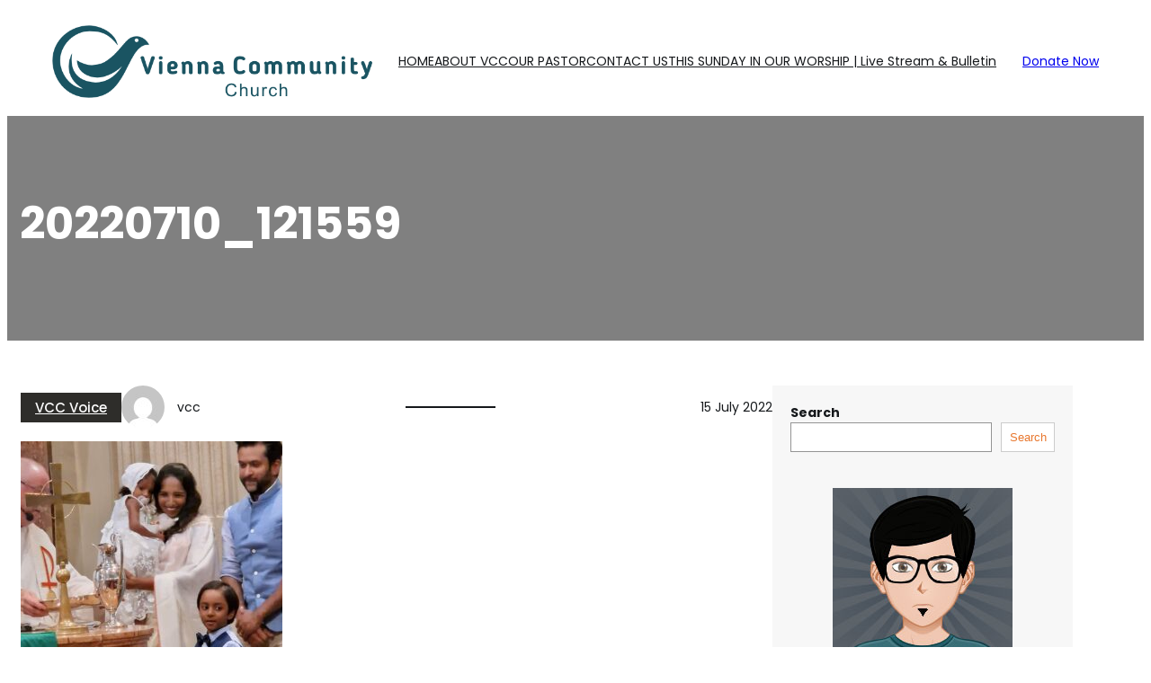

--- FILE ---
content_type: text/html; charset=UTF-8
request_url: https://viennacommunitychurch.com/20220710_121559/
body_size: 19874
content:
<!DOCTYPE html>
<html lang="en-GB">
<head>
	<meta charset="UTF-8" />
	<meta name="viewport" content="width=device-width, initial-scale=1" />
<meta name='robots' content='max-image-preview:large' />
	<style>img:is([sizes="auto" i], [sizes^="auto," i]) { contain-intrinsic-size: 3000px 1500px }</style>
	<title>20220710_121559 &#8211; Vienna Community Church</title>
<link rel="alternate" type="application/rss+xml" title="Vienna Community Church &raquo; Feed" href="https://viennacommunitychurch.com/feed/" />
<link rel="alternate" type="application/rss+xml" title="Vienna Community Church &raquo; Comments Feed" href="https://viennacommunitychurch.com/comments/feed/" />
<link rel="alternate" type="application/rss+xml" title="Vienna Community Church &raquo; 20220710_121559 Comments Feed" href="https://viennacommunitychurch.com/feed/?attachment_id=8007" />
<script>
window._wpemojiSettings = {"baseUrl":"https:\/\/s.w.org\/images\/core\/emoji\/16.0.1\/72x72\/","ext":".png","svgUrl":"https:\/\/s.w.org\/images\/core\/emoji\/16.0.1\/svg\/","svgExt":".svg","source":{"concatemoji":"https:\/\/viennacommunitychurch.com\/wp-includes\/js\/wp-emoji-release.min.js?ver=6.8.3"}};
/*! This file is auto-generated */
!function(s,n){var o,i,e;function c(e){try{var t={supportTests:e,timestamp:(new Date).valueOf()};sessionStorage.setItem(o,JSON.stringify(t))}catch(e){}}function p(e,t,n){e.clearRect(0,0,e.canvas.width,e.canvas.height),e.fillText(t,0,0);var t=new Uint32Array(e.getImageData(0,0,e.canvas.width,e.canvas.height).data),a=(e.clearRect(0,0,e.canvas.width,e.canvas.height),e.fillText(n,0,0),new Uint32Array(e.getImageData(0,0,e.canvas.width,e.canvas.height).data));return t.every(function(e,t){return e===a[t]})}function u(e,t){e.clearRect(0,0,e.canvas.width,e.canvas.height),e.fillText(t,0,0);for(var n=e.getImageData(16,16,1,1),a=0;a<n.data.length;a++)if(0!==n.data[a])return!1;return!0}function f(e,t,n,a){switch(t){case"flag":return n(e,"\ud83c\udff3\ufe0f\u200d\u26a7\ufe0f","\ud83c\udff3\ufe0f\u200b\u26a7\ufe0f")?!1:!n(e,"\ud83c\udde8\ud83c\uddf6","\ud83c\udde8\u200b\ud83c\uddf6")&&!n(e,"\ud83c\udff4\udb40\udc67\udb40\udc62\udb40\udc65\udb40\udc6e\udb40\udc67\udb40\udc7f","\ud83c\udff4\u200b\udb40\udc67\u200b\udb40\udc62\u200b\udb40\udc65\u200b\udb40\udc6e\u200b\udb40\udc67\u200b\udb40\udc7f");case"emoji":return!a(e,"\ud83e\udedf")}return!1}function g(e,t,n,a){var r="undefined"!=typeof WorkerGlobalScope&&self instanceof WorkerGlobalScope?new OffscreenCanvas(300,150):s.createElement("canvas"),o=r.getContext("2d",{willReadFrequently:!0}),i=(o.textBaseline="top",o.font="600 32px Arial",{});return e.forEach(function(e){i[e]=t(o,e,n,a)}),i}function t(e){var t=s.createElement("script");t.src=e,t.defer=!0,s.head.appendChild(t)}"undefined"!=typeof Promise&&(o="wpEmojiSettingsSupports",i=["flag","emoji"],n.supports={everything:!0,everythingExceptFlag:!0},e=new Promise(function(e){s.addEventListener("DOMContentLoaded",e,{once:!0})}),new Promise(function(t){var n=function(){try{var e=JSON.parse(sessionStorage.getItem(o));if("object"==typeof e&&"number"==typeof e.timestamp&&(new Date).valueOf()<e.timestamp+604800&&"object"==typeof e.supportTests)return e.supportTests}catch(e){}return null}();if(!n){if("undefined"!=typeof Worker&&"undefined"!=typeof OffscreenCanvas&&"undefined"!=typeof URL&&URL.createObjectURL&&"undefined"!=typeof Blob)try{var e="postMessage("+g.toString()+"("+[JSON.stringify(i),f.toString(),p.toString(),u.toString()].join(",")+"));",a=new Blob([e],{type:"text/javascript"}),r=new Worker(URL.createObjectURL(a),{name:"wpTestEmojiSupports"});return void(r.onmessage=function(e){c(n=e.data),r.terminate(),t(n)})}catch(e){}c(n=g(i,f,p,u))}t(n)}).then(function(e){for(var t in e)n.supports[t]=e[t],n.supports.everything=n.supports.everything&&n.supports[t],"flag"!==t&&(n.supports.everythingExceptFlag=n.supports.everythingExceptFlag&&n.supports[t]);n.supports.everythingExceptFlag=n.supports.everythingExceptFlag&&!n.supports.flag,n.DOMReady=!1,n.readyCallback=function(){n.DOMReady=!0}}).then(function(){return e}).then(function(){var e;n.supports.everything||(n.readyCallback(),(e=n.source||{}).concatemoji?t(e.concatemoji):e.wpemoji&&e.twemoji&&(t(e.twemoji),t(e.wpemoji)))}))}((window,document),window._wpemojiSettings);
</script>
<style id='wp-block-site-logo-inline-css'>
.wp-block-site-logo{box-sizing:border-box;line-height:0}.wp-block-site-logo a{display:inline-block;line-height:0}.wp-block-site-logo.is-default-size img{height:auto;width:120px}.wp-block-site-logo img{height:auto;max-width:100%}.wp-block-site-logo a,.wp-block-site-logo img{border-radius:inherit}.wp-block-site-logo.aligncenter{margin-left:auto;margin-right:auto;text-align:center}:root :where(.wp-block-site-logo.is-style-rounded){border-radius:9999px}
</style>
<style id='wp-block-group-inline-css'>
.wp-block-group{box-sizing:border-box}:where(.wp-block-group.wp-block-group-is-layout-constrained){position:relative}
</style>
<style id='wp-block-group-theme-inline-css'>
:where(.wp-block-group.has-background){padding:1.25em 2.375em}
</style>
<style id='wp-block-navigation-link-inline-css'>
.wp-block-navigation .wp-block-navigation-item__label{overflow-wrap:break-word}.wp-block-navigation .wp-block-navigation-item__description{display:none}.link-ui-tools{border-top:1px solid #f0f0f0;padding:8px}.link-ui-block-inserter{padding-top:8px}.link-ui-block-inserter__back{margin-left:8px;text-transform:uppercase}
</style>
<link rel='stylesheet' id='wp-block-navigation-css' href='https://viennacommunitychurch.com/wp-includes/blocks/navigation/style.min.css?ver=6.8.3' media='all' />
<style id='wp-block-button-inline-css'>
.wp-block-button__link{align-content:center;box-sizing:border-box;cursor:pointer;display:inline-block;height:100%;text-align:center;word-break:break-word}.wp-block-button__link.aligncenter{text-align:center}.wp-block-button__link.alignright{text-align:right}:where(.wp-block-button__link){border-radius:9999px;box-shadow:none;padding:calc(.667em + 2px) calc(1.333em + 2px);text-decoration:none}.wp-block-button[style*=text-decoration] .wp-block-button__link{text-decoration:inherit}.wp-block-buttons>.wp-block-button.has-custom-width{max-width:none}.wp-block-buttons>.wp-block-button.has-custom-width .wp-block-button__link{width:100%}.wp-block-buttons>.wp-block-button.has-custom-font-size .wp-block-button__link{font-size:inherit}.wp-block-buttons>.wp-block-button.wp-block-button__width-25{width:calc(25% - var(--wp--style--block-gap, .5em)*.75)}.wp-block-buttons>.wp-block-button.wp-block-button__width-50{width:calc(50% - var(--wp--style--block-gap, .5em)*.5)}.wp-block-buttons>.wp-block-button.wp-block-button__width-75{width:calc(75% - var(--wp--style--block-gap, .5em)*.25)}.wp-block-buttons>.wp-block-button.wp-block-button__width-100{flex-basis:100%;width:100%}.wp-block-buttons.is-vertical>.wp-block-button.wp-block-button__width-25{width:25%}.wp-block-buttons.is-vertical>.wp-block-button.wp-block-button__width-50{width:50%}.wp-block-buttons.is-vertical>.wp-block-button.wp-block-button__width-75{width:75%}.wp-block-button.is-style-squared,.wp-block-button__link.wp-block-button.is-style-squared{border-radius:0}.wp-block-button.no-border-radius,.wp-block-button__link.no-border-radius{border-radius:0!important}:root :where(.wp-block-button .wp-block-button__link.is-style-outline),:root :where(.wp-block-button.is-style-outline>.wp-block-button__link){border:2px solid;padding:.667em 1.333em}:root :where(.wp-block-button .wp-block-button__link.is-style-outline:not(.has-text-color)),:root :where(.wp-block-button.is-style-outline>.wp-block-button__link:not(.has-text-color)){color:currentColor}:root :where(.wp-block-button .wp-block-button__link.is-style-outline:not(.has-background)),:root :where(.wp-block-button.is-style-outline>.wp-block-button__link:not(.has-background)){background-color:initial;background-image:none}
</style>
<style id='wp-block-buttons-inline-css'>
.wp-block-buttons{box-sizing:border-box}.wp-block-buttons.is-vertical{flex-direction:column}.wp-block-buttons.is-vertical>.wp-block-button:last-child{margin-bottom:0}.wp-block-buttons>.wp-block-button{display:inline-block;margin:0}.wp-block-buttons.is-content-justification-left{justify-content:flex-start}.wp-block-buttons.is-content-justification-left.is-vertical{align-items:flex-start}.wp-block-buttons.is-content-justification-center{justify-content:center}.wp-block-buttons.is-content-justification-center.is-vertical{align-items:center}.wp-block-buttons.is-content-justification-right{justify-content:flex-end}.wp-block-buttons.is-content-justification-right.is-vertical{align-items:flex-end}.wp-block-buttons.is-content-justification-space-between{justify-content:space-between}.wp-block-buttons.aligncenter{text-align:center}.wp-block-buttons:not(.is-content-justification-space-between,.is-content-justification-right,.is-content-justification-left,.is-content-justification-center) .wp-block-button.aligncenter{margin-left:auto;margin-right:auto;width:100%}.wp-block-buttons[style*=text-decoration] .wp-block-button,.wp-block-buttons[style*=text-decoration] .wp-block-button__link{text-decoration:inherit}.wp-block-buttons.has-custom-font-size .wp-block-button__link{font-size:inherit}.wp-block-buttons .wp-block-button__link{width:100%}.wp-block-button.aligncenter{text-align:center}
</style>
<style id='wp-block-template-part-theme-inline-css'>
:root :where(.wp-block-template-part.has-background){margin-bottom:0;margin-top:0;padding:1.25em 2.375em}
</style>
<style id='wp-block-post-title-inline-css'>
.wp-block-post-title{box-sizing:border-box;word-break:break-word}.wp-block-post-title :where(a){display:inline-block;font-family:inherit;font-size:inherit;font-style:inherit;font-weight:inherit;letter-spacing:inherit;line-height:inherit;text-decoration:inherit}
</style>
<link rel='stylesheet' id='wp-block-cover-css' href='https://viennacommunitychurch.com/wp-includes/blocks/cover/style.min.css?ver=6.8.3' media='all' />
<style id='wp-block-post-terms-inline-css'>
.wp-block-post-terms{box-sizing:border-box}.wp-block-post-terms .wp-block-post-terms__separator{white-space:pre-wrap}
</style>
<style id='wp-block-post-author-inline-css'>
.wp-block-post-author{box-sizing:border-box;display:flex;flex-wrap:wrap}.wp-block-post-author__byline{font-size:.5em;margin-bottom:0;margin-top:0;width:100%}.wp-block-post-author__avatar{margin-right:1em}.wp-block-post-author__bio{font-size:.7em;margin-bottom:.7em}.wp-block-post-author__content{flex-basis:0;flex-grow:1}.wp-block-post-author__name{margin:0}
</style>
<style id='wp-block-separator-inline-css'>
@charset "UTF-8";.wp-block-separator{border:none;border-top:2px solid}:root :where(.wp-block-separator.is-style-dots){height:auto;line-height:1;text-align:center}:root :where(.wp-block-separator.is-style-dots):before{color:currentColor;content:"···";font-family:serif;font-size:1.5em;letter-spacing:2em;padding-left:2em}.wp-block-separator.is-style-dots{background:none!important;border:none!important}
</style>
<style id='wp-block-separator-theme-inline-css'>
.wp-block-separator.has-css-opacity{opacity:.4}.wp-block-separator{border:none;border-bottom:2px solid;margin-left:auto;margin-right:auto}.wp-block-separator.has-alpha-channel-opacity{opacity:1}.wp-block-separator:not(.is-style-wide):not(.is-style-dots){width:100px}.wp-block-separator.has-background:not(.is-style-dots){border-bottom:none;height:1px}.wp-block-separator.has-background:not(.is-style-wide):not(.is-style-dots){height:2px}
</style>
<style id='wp-block-post-date-inline-css'>
.wp-block-post-date{box-sizing:border-box}
</style>
<style id='wp-block-post-content-inline-css'>
.wp-block-post-content{display:flow-root}
</style>
<style id='wp-block-post-navigation-link-inline-css'>
.wp-block-post-navigation-link .wp-block-post-navigation-link__arrow-previous{display:inline-block;margin-right:1ch}.wp-block-post-navigation-link .wp-block-post-navigation-link__arrow-previous:not(.is-arrow-chevron){transform:scaleX(1)}.wp-block-post-navigation-link .wp-block-post-navigation-link__arrow-next{display:inline-block;margin-left:1ch}.wp-block-post-navigation-link .wp-block-post-navigation-link__arrow-next:not(.is-arrow-chevron){transform:scaleX(1)}.wp-block-post-navigation-link.has-text-align-left[style*="writing-mode: vertical-lr"],.wp-block-post-navigation-link.has-text-align-right[style*="writing-mode: vertical-rl"]{rotate:180deg}
</style>
<style id='wp-block-comment-template-inline-css'>
.wp-block-comment-template{box-sizing:border-box;list-style:none;margin-bottom:0;max-width:100%;padding:0}.wp-block-comment-template li{clear:both}.wp-block-comment-template ol{list-style:none;margin-bottom:0;max-width:100%;padding-left:2rem}.wp-block-comment-template.alignleft{float:left}.wp-block-comment-template.aligncenter{margin-left:auto;margin-right:auto;width:fit-content}.wp-block-comment-template.alignright{float:right}
</style>
<style id='wp-block-comments-pagination-inline-css'>
.wp-block-comments-pagination>.wp-block-comments-pagination-next,.wp-block-comments-pagination>.wp-block-comments-pagination-numbers,.wp-block-comments-pagination>.wp-block-comments-pagination-previous{font-size:inherit;margin-bottom:.5em;margin-right:.5em}.wp-block-comments-pagination>.wp-block-comments-pagination-next:last-child,.wp-block-comments-pagination>.wp-block-comments-pagination-numbers:last-child,.wp-block-comments-pagination>.wp-block-comments-pagination-previous:last-child{margin-right:0}.wp-block-comments-pagination .wp-block-comments-pagination-previous-arrow{display:inline-block;margin-right:1ch}.wp-block-comments-pagination .wp-block-comments-pagination-previous-arrow:not(.is-arrow-chevron){transform:scaleX(1)}.wp-block-comments-pagination .wp-block-comments-pagination-next-arrow{display:inline-block;margin-left:1ch}.wp-block-comments-pagination .wp-block-comments-pagination-next-arrow:not(.is-arrow-chevron){transform:scaleX(1)}.wp-block-comments-pagination.aligncenter{justify-content:center}
</style>
<style id='wp-block-post-comments-form-inline-css'>
:where(.wp-block-post-comments-form) input:not([type=submit]),:where(.wp-block-post-comments-form) textarea{border:1px solid #949494;font-family:inherit;font-size:1em}:where(.wp-block-post-comments-form) input:where(:not([type=submit]):not([type=checkbox])),:where(.wp-block-post-comments-form) textarea{padding:calc(.667em + 2px)}.wp-block-post-comments-form{box-sizing:border-box}.wp-block-post-comments-form[style*=font-weight] :where(.comment-reply-title){font-weight:inherit}.wp-block-post-comments-form[style*=font-family] :where(.comment-reply-title){font-family:inherit}.wp-block-post-comments-form[class*=-font-size] :where(.comment-reply-title),.wp-block-post-comments-form[style*=font-size] :where(.comment-reply-title){font-size:inherit}.wp-block-post-comments-form[style*=line-height] :where(.comment-reply-title){line-height:inherit}.wp-block-post-comments-form[style*=font-style] :where(.comment-reply-title){font-style:inherit}.wp-block-post-comments-form[style*=letter-spacing] :where(.comment-reply-title){letter-spacing:inherit}.wp-block-post-comments-form :where(input[type=submit]){box-shadow:none;cursor:pointer;display:inline-block;overflow-wrap:break-word;text-align:center}.wp-block-post-comments-form .comment-form input:not([type=submit]):not([type=checkbox]):not([type=hidden]),.wp-block-post-comments-form .comment-form textarea{box-sizing:border-box;display:block;width:100%}.wp-block-post-comments-form .comment-form-author label,.wp-block-post-comments-form .comment-form-email label,.wp-block-post-comments-form .comment-form-url label{display:block;margin-bottom:.25em}.wp-block-post-comments-form .comment-form-cookies-consent{display:flex;gap:.25em}.wp-block-post-comments-form .comment-form-cookies-consent #wp-comment-cookies-consent{margin-top:.35em}.wp-block-post-comments-form .comment-reply-title{margin-bottom:0}.wp-block-post-comments-form .comment-reply-title :where(small){font-size:var(--wp--preset--font-size--medium,smaller);margin-left:.5em}
</style>
<style id='wp-block-comments-inline-css'>
.wp-block-post-comments{box-sizing:border-box}.wp-block-post-comments .alignleft{float:left}.wp-block-post-comments .alignright{float:right}.wp-block-post-comments .navigation:after{clear:both;content:"";display:table}.wp-block-post-comments .commentlist{clear:both;list-style:none;margin:0;padding:0}.wp-block-post-comments .commentlist .comment{min-height:2.25em;padding-left:3.25em}.wp-block-post-comments .commentlist .comment p{font-size:1em;line-height:1.8;margin:1em 0}.wp-block-post-comments .commentlist .children{list-style:none;margin:0;padding:0}.wp-block-post-comments .comment-author{line-height:1.5}.wp-block-post-comments .comment-author .avatar{border-radius:1.5em;display:block;float:left;height:2.5em;margin-right:.75em;margin-top:.5em;width:2.5em}.wp-block-post-comments .comment-author cite{font-style:normal}.wp-block-post-comments .comment-meta{font-size:.875em;line-height:1.5}.wp-block-post-comments .comment-meta b{font-weight:400}.wp-block-post-comments .comment-meta .comment-awaiting-moderation{display:block;margin-bottom:1em;margin-top:1em}.wp-block-post-comments .comment-body .commentmetadata{font-size:.875em}.wp-block-post-comments .comment-form-author label,.wp-block-post-comments .comment-form-comment label,.wp-block-post-comments .comment-form-email label,.wp-block-post-comments .comment-form-url label{display:block;margin-bottom:.25em}.wp-block-post-comments .comment-form input:not([type=submit]):not([type=checkbox]),.wp-block-post-comments .comment-form textarea{box-sizing:border-box;display:block;width:100%}.wp-block-post-comments .comment-form-cookies-consent{display:flex;gap:.25em}.wp-block-post-comments .comment-form-cookies-consent #wp-comment-cookies-consent{margin-top:.35em}.wp-block-post-comments .comment-reply-title{margin-bottom:0}.wp-block-post-comments .comment-reply-title :where(small){font-size:var(--wp--preset--font-size--medium,smaller);margin-left:.5em}.wp-block-post-comments .reply{font-size:.875em;margin-bottom:1.4em}.wp-block-post-comments input:not([type=submit]),.wp-block-post-comments textarea{border:1px solid #949494;font-family:inherit;font-size:1em}.wp-block-post-comments input:not([type=submit]):not([type=checkbox]),.wp-block-post-comments textarea{padding:calc(.667em + 2px)}:where(.wp-block-post-comments input[type=submit]){border:none}.wp-block-comments{box-sizing:border-box}
</style>
<link rel='stylesheet' id='wp-block-search-css' href='https://viennacommunitychurch.com/wp-includes/blocks/search/style.min.css?ver=6.8.3' media='all' />
<style id='wp-block-search-theme-inline-css'>
.wp-block-search .wp-block-search__label{font-weight:700}.wp-block-search__button{border:1px solid #ccc;padding:.375em .625em}
</style>
<link rel='stylesheet' id='wp-block-image-css' href='https://viennacommunitychurch.com/wp-includes/blocks/image/style.min.css?ver=6.8.3' media='all' />
<style id='wp-block-image-theme-inline-css'>
:root :where(.wp-block-image figcaption){color:#555;font-size:13px;text-align:center}.is-dark-theme :root :where(.wp-block-image figcaption){color:#ffffffa6}.wp-block-image{margin:0 0 1em}
</style>
<style id='wp-block-heading-inline-css'>
h1.has-background,h2.has-background,h3.has-background,h4.has-background,h5.has-background,h6.has-background{padding:1.25em 2.375em}h1.has-text-align-left[style*=writing-mode]:where([style*=vertical-lr]),h1.has-text-align-right[style*=writing-mode]:where([style*=vertical-rl]),h2.has-text-align-left[style*=writing-mode]:where([style*=vertical-lr]),h2.has-text-align-right[style*=writing-mode]:where([style*=vertical-rl]),h3.has-text-align-left[style*=writing-mode]:where([style*=vertical-lr]),h3.has-text-align-right[style*=writing-mode]:where([style*=vertical-rl]),h4.has-text-align-left[style*=writing-mode]:where([style*=vertical-lr]),h4.has-text-align-right[style*=writing-mode]:where([style*=vertical-rl]),h5.has-text-align-left[style*=writing-mode]:where([style*=vertical-lr]),h5.has-text-align-right[style*=writing-mode]:where([style*=vertical-rl]),h6.has-text-align-left[style*=writing-mode]:where([style*=vertical-lr]),h6.has-text-align-right[style*=writing-mode]:where([style*=vertical-rl]){rotate:180deg}
</style>
<style id='wp-block-paragraph-inline-css'>
.is-small-text{font-size:.875em}.is-regular-text{font-size:1em}.is-large-text{font-size:2.25em}.is-larger-text{font-size:3em}.has-drop-cap:not(:focus):first-letter{float:left;font-size:8.4em;font-style:normal;font-weight:100;line-height:.68;margin:.05em .1em 0 0;text-transform:uppercase}body.rtl .has-drop-cap:not(:focus):first-letter{float:none;margin-left:.1em}p.has-drop-cap.has-background{overflow:hidden}:root :where(p.has-background){padding:1.25em 2.375em}:where(p.has-text-color:not(.has-link-color)) a{color:inherit}p.has-text-align-left[style*="writing-mode:vertical-lr"],p.has-text-align-right[style*="writing-mode:vertical-rl"]{rotate:180deg}
</style>
<link rel='stylesheet' id='wp-block-social-links-css' href='https://viennacommunitychurch.com/wp-includes/blocks/social-links/style.min.css?ver=6.8.3' media='all' />
<style id='wp-block-latest-posts-inline-css'>
.wp-block-latest-posts{box-sizing:border-box}.wp-block-latest-posts.alignleft{margin-right:2em}.wp-block-latest-posts.alignright{margin-left:2em}.wp-block-latest-posts.wp-block-latest-posts__list{list-style:none}.wp-block-latest-posts.wp-block-latest-posts__list li{clear:both;overflow-wrap:break-word}.wp-block-latest-posts.is-grid{display:flex;flex-wrap:wrap}.wp-block-latest-posts.is-grid li{margin:0 1.25em 1.25em 0;width:100%}@media (min-width:600px){.wp-block-latest-posts.columns-2 li{width:calc(50% - .625em)}.wp-block-latest-posts.columns-2 li:nth-child(2n){margin-right:0}.wp-block-latest-posts.columns-3 li{width:calc(33.33333% - .83333em)}.wp-block-latest-posts.columns-3 li:nth-child(3n){margin-right:0}.wp-block-latest-posts.columns-4 li{width:calc(25% - .9375em)}.wp-block-latest-posts.columns-4 li:nth-child(4n){margin-right:0}.wp-block-latest-posts.columns-5 li{width:calc(20% - 1em)}.wp-block-latest-posts.columns-5 li:nth-child(5n){margin-right:0}.wp-block-latest-posts.columns-6 li{width:calc(16.66667% - 1.04167em)}.wp-block-latest-posts.columns-6 li:nth-child(6n){margin-right:0}}:root :where(.wp-block-latest-posts.is-grid){padding:0}:root :where(.wp-block-latest-posts.wp-block-latest-posts__list){padding-left:0}.wp-block-latest-posts__post-author,.wp-block-latest-posts__post-date{display:block;font-size:.8125em}.wp-block-latest-posts__post-excerpt,.wp-block-latest-posts__post-full-content{margin-bottom:1em;margin-top:.5em}.wp-block-latest-posts__featured-image a{display:inline-block}.wp-block-latest-posts__featured-image img{height:auto;max-width:100%;width:auto}.wp-block-latest-posts__featured-image.alignleft{float:left;margin-right:1em}.wp-block-latest-posts__featured-image.alignright{float:right;margin-left:1em}.wp-block-latest-posts__featured-image.aligncenter{margin-bottom:1em;text-align:center}
</style>
<style id='wp-block-categories-inline-css'>
.wp-block-categories{box-sizing:border-box}.wp-block-categories.alignleft{margin-right:2em}.wp-block-categories.alignright{margin-left:2em}.wp-block-categories.wp-block-categories-dropdown.aligncenter{text-align:center}.wp-block-categories .wp-block-categories__label{display:block;width:100%}
</style>
<style id='wp-block-archives-inline-css'>
.wp-block-archives{box-sizing:border-box}.wp-block-archives-dropdown label{display:block}
</style>
<style id='wp-block-tag-cloud-inline-css'>
.wp-block-tag-cloud{box-sizing:border-box}.wp-block-tag-cloud.aligncenter{justify-content:center;text-align:center}.wp-block-tag-cloud.alignfull{padding-left:1em;padding-right:1em}.wp-block-tag-cloud a{display:inline-block;margin-right:5px}.wp-block-tag-cloud span{display:inline-block;margin-left:5px;text-decoration:none}:root :where(.wp-block-tag-cloud.is-style-outline){display:flex;flex-wrap:wrap;gap:1ch}:root :where(.wp-block-tag-cloud.is-style-outline a){border:1px solid;font-size:unset!important;margin-right:0;padding:1ch 2ch;text-decoration:none!important}
</style>
<style id='wp-block-columns-inline-css'>
.wp-block-columns{align-items:normal!important;box-sizing:border-box;display:flex;flex-wrap:wrap!important}@media (min-width:782px){.wp-block-columns{flex-wrap:nowrap!important}}.wp-block-columns.are-vertically-aligned-top{align-items:flex-start}.wp-block-columns.are-vertically-aligned-center{align-items:center}.wp-block-columns.are-vertically-aligned-bottom{align-items:flex-end}@media (max-width:781px){.wp-block-columns:not(.is-not-stacked-on-mobile)>.wp-block-column{flex-basis:100%!important}}@media (min-width:782px){.wp-block-columns:not(.is-not-stacked-on-mobile)>.wp-block-column{flex-basis:0;flex-grow:1}.wp-block-columns:not(.is-not-stacked-on-mobile)>.wp-block-column[style*=flex-basis]{flex-grow:0}}.wp-block-columns.is-not-stacked-on-mobile{flex-wrap:nowrap!important}.wp-block-columns.is-not-stacked-on-mobile>.wp-block-column{flex-basis:0;flex-grow:1}.wp-block-columns.is-not-stacked-on-mobile>.wp-block-column[style*=flex-basis]{flex-grow:0}:where(.wp-block-columns){margin-bottom:1.75em}:where(.wp-block-columns.has-background){padding:1.25em 2.375em}.wp-block-column{flex-grow:1;min-width:0;overflow-wrap:break-word;word-break:break-word}.wp-block-column.is-vertically-aligned-top{align-self:flex-start}.wp-block-column.is-vertically-aligned-center{align-self:center}.wp-block-column.is-vertically-aligned-bottom{align-self:flex-end}.wp-block-column.is-vertically-aligned-stretch{align-self:stretch}.wp-block-column.is-vertically-aligned-bottom,.wp-block-column.is-vertically-aligned-center,.wp-block-column.is-vertically-aligned-top{width:100%}
</style>
<style id='wp-block-site-title-inline-css'>
.wp-block-site-title{box-sizing:border-box}.wp-block-site-title :where(a){color:inherit;font-family:inherit;font-size:inherit;font-style:inherit;font-weight:inherit;letter-spacing:inherit;line-height:inherit;text-decoration:inherit}
</style>
<style id='wp-emoji-styles-inline-css'>

	img.wp-smiley, img.emoji {
		display: inline !important;
		border: none !important;
		box-shadow: none !important;
		height: 1em !important;
		width: 1em !important;
		margin: 0 0.07em !important;
		vertical-align: -0.1em !important;
		background: none !important;
		padding: 0 !important;
	}
</style>
<link rel='stylesheet' id='wp-block-library-css' href='https://viennacommunitychurch.com/wp-includes/css/dist/block-library/common.min.css?ver=6.8.3' media='all' />
<style id='global-styles-inline-css'>
:root{--wp--preset--aspect-ratio--square: 1;--wp--preset--aspect-ratio--4-3: 4/3;--wp--preset--aspect-ratio--3-4: 3/4;--wp--preset--aspect-ratio--3-2: 3/2;--wp--preset--aspect-ratio--2-3: 2/3;--wp--preset--aspect-ratio--16-9: 16/9;--wp--preset--aspect-ratio--9-16: 9/16;--wp--preset--color--black: #000000;--wp--preset--color--cyan-bluish-gray: #abb8c3;--wp--preset--color--white: #ffffff;--wp--preset--color--pale-pink: #f78da7;--wp--preset--color--vivid-red: #980d0d;--wp--preset--color--luminous-vivid-orange: #ff6900;--wp--preset--color--luminous-vivid-amber: #fcb900;--wp--preset--color--light-green-cyan: #7bdcb5;--wp--preset--color--vivid-green-cyan: #00d084;--wp--preset--color--pale-cyan-blue: #8ed1fc;--wp--preset--color--vivid-cyan-blue: #0693e3;--wp--preset--color--vivid-purple: #9b51e0;--wp--preset--color--base: #ffffff;--wp--preset--color--body-text: #6e6d6a;--wp--preset--color--primary: #e8772e;--wp--preset--color--secondary: #2e2d2a;--wp--preset--color--tertiary: #15181b;--wp--preset--color--custom-colour-1: #5e1919;--wp--preset--color--custom-teal: #014444;--wp--preset--gradient--vivid-cyan-blue-to-vivid-purple: linear-gradient(135deg,rgba(6,147,227,1) 0%,rgb(155,81,224) 100%);--wp--preset--gradient--light-green-cyan-to-vivid-green-cyan: linear-gradient(135deg,rgb(122,220,180) 0%,rgb(0,208,130) 100%);--wp--preset--gradient--luminous-vivid-amber-to-luminous-vivid-orange: linear-gradient(135deg,rgba(252,185,0,1) 0%,rgba(255,105,0,1) 100%);--wp--preset--gradient--luminous-vivid-orange-to-vivid-red: linear-gradient(135deg,rgba(255,105,0,1) 0%,rgb(207,46,46) 100%);--wp--preset--gradient--very-light-gray-to-cyan-bluish-gray: linear-gradient(135deg,rgb(238,238,238) 0%,rgb(169,184,195) 100%);--wp--preset--gradient--cool-to-warm-spectrum: linear-gradient(135deg,rgb(74,234,220) 0%,rgb(151,120,209) 20%,rgb(207,42,186) 40%,rgb(238,44,130) 60%,rgb(251,105,98) 80%,rgb(254,248,76) 100%);--wp--preset--gradient--blush-light-purple: linear-gradient(135deg,rgb(255,206,236) 0%,rgb(152,150,240) 100%);--wp--preset--gradient--blush-bordeaux: linear-gradient(135deg,rgb(254,205,165) 0%,rgb(254,45,45) 50%,rgb(107,0,62) 100%);--wp--preset--gradient--luminous-dusk: linear-gradient(135deg,rgb(255,203,112) 0%,rgb(199,81,192) 50%,rgb(65,88,208) 100%);--wp--preset--gradient--pale-ocean: linear-gradient(135deg,rgb(255,245,203) 0%,rgb(182,227,212) 50%,rgb(51,167,181) 100%);--wp--preset--gradient--electric-grass: linear-gradient(135deg,rgb(202,248,128) 0%,rgb(113,206,126) 100%);--wp--preset--gradient--midnight: linear-gradient(135deg,rgb(2,3,129) 0%,rgb(40,116,252) 100%);--wp--preset--font-size--small: clamp(14px, 0.875rem + ((1vw - 3.2px) * 0.235), 16px);--wp--preset--font-size--medium: clamp(14px, 0.875rem + ((1vw - 3.2px) * 0.471), 18px);--wp--preset--font-size--large: clamp(1.375rem, 1.2434rem + 0.5263vw, 1.875rem);--wp--preset--font-size--x-large: clamp(25.014px, 1.563rem + ((1vw - 3.2px) * 1.998), 42px);--wp--preset--font-size--tiny: 14px;--wp--preset--font-size--extra-small: clamp(14px, 0.875rem + ((1vw - 3.2px) * 0.118), 15px);--wp--preset--font-size--normal: clamp(14px, 0.875rem + ((1vw - 3.2px) * 0.353), 17px);--wp--preset--font-size--big: clamp(1.125rem, 1.0263rem + 0.3947vw, 1.5rem);--wp--preset--font-size--extra-large: clamp(1.5rem, 1.2368rem + 1.0526vw, 2.5rem);--wp--preset--font-size--huge: clamp(2rem, 1.5rem + 2vw, 3.25rem);--wp--preset--font-size--extra-huge: clamp(2.5rem, 1.7599rem + 2.9605vw, 5.3125rem);--wp--preset--font-family--poppins: "Poppins", sans-serif;--wp--preset--spacing--20: 0.44rem;--wp--preset--spacing--30: clamp(1.5rem, 5vw, 2rem);--wp--preset--spacing--40: clamp(1.8rem, 1.8rem + ((1vw - 0.48rem) * 2.885), 3rem);--wp--preset--spacing--50: clamp(2.5rem, 8vw, 4.5rem);--wp--preset--spacing--60: clamp(3.75rem, 10vw, 7rem);--wp--preset--spacing--70: clamp(5rem, 5.25rem + ((1vw - 0.48rem) * 9.096), 8rem);--wp--preset--spacing--80: clamp(7rem, 14vw, 11rem);--wp--preset--shadow--natural: 6px 6px 9px rgba(0, 0, 0, 0.2);--wp--preset--shadow--deep: 12px 12px 50px rgba(0, 0, 0, 0.4);--wp--preset--shadow--sharp: 6px 6px 0px rgba(0, 0, 0, 0.2);--wp--preset--shadow--outlined: 6px 6px 0px -3px rgba(255, 255, 255, 1), 6px 6px rgba(0, 0, 0, 1);--wp--preset--shadow--crisp: 6px 6px 0px rgba(0, 0, 0, 1);--wp--custom--spacing--small: max(1.25rem, 5vw);--wp--custom--spacing--medium: clamp(2rem, 8vw, calc(4 * var(--wp--style--block-gap)));--wp--custom--spacing--large: clamp(4rem, 10vw, 8rem);--wp--custom--typography--line-height--heading-1: 1.5;--wp--custom--typography--line-height--heading-2: 1.3;--wp--custom--typography--line-height--heading-3: 1.2;--wp--custom--typography--line-height--heading-4: 1.2;--wp--custom--typography--line-height--heading-5: 1.1;--wp--custom--typography--line-height--heading-6: 1;--wp--custom--typography--line-height--paragraph: 1.75;--wp--custom--typography--font-weight--light: 300;--wp--custom--typography--font-weight--normal: 400;--wp--custom--typography--font-weight--medium: 500;--wp--custom--typography--font-weight--semi-bold: 600;--wp--custom--typography--font-weight--bold: 700;--wp--custom--gap--baseline: 15px;--wp--custom--gap--horizontal: min(30px, 5vw);--wp--custom--gap--vertical: min(30px, 5vw);}:root { --wp--style--global--content-size: 1179px;--wp--style--global--wide-size: 1170px; }:where(body) { margin: 0; }.wp-site-blocks { padding-top: var(--wp--style--root--padding-top); padding-bottom: var(--wp--style--root--padding-bottom); }.has-global-padding { padding-right: var(--wp--style--root--padding-right); padding-left: var(--wp--style--root--padding-left); }.has-global-padding > .alignfull { margin-right: calc(var(--wp--style--root--padding-right) * -1); margin-left: calc(var(--wp--style--root--padding-left) * -1); }.has-global-padding :where(:not(.alignfull.is-layout-flow) > .has-global-padding:not(.wp-block-block, .alignfull)) { padding-right: 0; padding-left: 0; }.has-global-padding :where(:not(.alignfull.is-layout-flow) > .has-global-padding:not(.wp-block-block, .alignfull)) > .alignfull { margin-left: 0; margin-right: 0; }.wp-site-blocks > .alignleft { float: left; margin-right: 2em; }.wp-site-blocks > .alignright { float: right; margin-left: 2em; }.wp-site-blocks > .aligncenter { justify-content: center; margin-left: auto; margin-right: auto; }:where(.wp-site-blocks) > * { margin-block-start: 49px; margin-block-end: 0; }:where(.wp-site-blocks) > :first-child { margin-block-start: 0; }:where(.wp-site-blocks) > :last-child { margin-block-end: 0; }:root { --wp--style--block-gap: 49px; }:root :where(.is-layout-flow) > :first-child{margin-block-start: 0;}:root :where(.is-layout-flow) > :last-child{margin-block-end: 0;}:root :where(.is-layout-flow) > *{margin-block-start: 49px;margin-block-end: 0;}:root :where(.is-layout-constrained) > :first-child{margin-block-start: 0;}:root :where(.is-layout-constrained) > :last-child{margin-block-end: 0;}:root :where(.is-layout-constrained) > *{margin-block-start: 49px;margin-block-end: 0;}:root :where(.is-layout-flex){gap: 49px;}:root :where(.is-layout-grid){gap: 49px;}.is-layout-flow > .alignleft{float: left;margin-inline-start: 0;margin-inline-end: 2em;}.is-layout-flow > .alignright{float: right;margin-inline-start: 2em;margin-inline-end: 0;}.is-layout-flow > .aligncenter{margin-left: auto !important;margin-right: auto !important;}.is-layout-constrained > .alignleft{float: left;margin-inline-start: 0;margin-inline-end: 2em;}.is-layout-constrained > .alignright{float: right;margin-inline-start: 2em;margin-inline-end: 0;}.is-layout-constrained > .aligncenter{margin-left: auto !important;margin-right: auto !important;}.is-layout-constrained > :where(:not(.alignleft):not(.alignright):not(.alignfull)){max-width: var(--wp--style--global--content-size);margin-left: auto !important;margin-right: auto !important;}.is-layout-constrained > .alignwide{max-width: var(--wp--style--global--wide-size);}body .is-layout-flex{display: flex;}.is-layout-flex{flex-wrap: wrap;align-items: center;}.is-layout-flex > :is(*, div){margin: 0;}body .is-layout-grid{display: grid;}.is-layout-grid > :is(*, div){margin: 0;}body{background-color: var(--wp--preset--color--base);color: var(--wp--preset--color--tertiary);--wp--style--root--padding-top: 0px;--wp--style--root--padding-right: 0px;--wp--style--root--padding-bottom: 0px;--wp--style--root--padding-left: 0px;}a:where(:not(.wp-element-button)){color: var(--wp--preset--color--secondary);text-decoration: none;}:root :where(a:where(:not(.wp-element-button)):hover){color: var(--wp--preset--color--primary);}:root :where(a:where(:not(.wp-element-button)):focus){border-width: 1px;border-style: dashed;color: var(--wp--preset--color--primary);}:root :where(a:where(:not(.wp-element-button)):active){color: var(--wp--preset--color--secondary);text-decoration: none;}h1{color: var(--wp--preset--color--primary);font-family: var(--wp--preset--font-family--poppins);font-size: var(--wp--preset--font-size--huge);font-weight: var(--wp--custom--typography--font-weight--bold);line-height: var(--wp--custom--typography--line-height--heading-1);margin-top: 0;margin-bottom: 0.625rem;}h2{color: var(--wp--preset--color--primary);font-family: var(--wp--preset--font-family--poppins);font-size: var(--wp--preset--font-size--extra-large);font-weight: var(--wp--custom--typography--font-weight--bold);line-height: var(--wp--custom--typography--line-height--heading-2);margin-top: 0;margin-bottom: 0.625rem;}h3{color: var(--wp--preset--color--primary);font-family: var(--wp--preset--font-family--poppins);font-size: var(--wp--preset--font-size--large);font-weight: var(--wp--custom--typography--font-weight--bold);line-height: var(--wp--custom--typography--line-height--heading-3);margin-top: 0;margin-bottom: 0.625rem;}h4{color: var(--wp--preset--color--primary);font-family: var(--wp--preset--font-family--poppins);font-size: var(--wp--preset--font-size--big);font-weight: var(--wp--custom--typography--font-weight--bold);line-height: var(--wp--custom--typography--line-height--heading-4);margin-top: 0;margin-bottom: 0.625rem;}h5{color: var(--wp--preset--color--primary);font-family: var(--wp--preset--font-family--poppins);font-size: var(--wp--preset--font-size--medium);font-weight: var(--wp--custom--typography--font-weight--bold);line-height: var(--wp--custom--typography--line-height--heading-5);margin-top: 0;margin-bottom: 0.625rem;}h6{color: var(--wp--preset--color--primary);font-family: var(--wp--preset--font-family--poppins);font-size: var(--wp--preset--font-size--normal);font-weight: var(--wp--custom--typography--font-weight--bold);line-height: var(--wp--custom--typography--line-height--heading-6);margin-top: 0;margin-bottom: 0.625rem;}:root :where(.wp-element-button, .wp-block-button__link){background-color: var(--wp--preset--color--primary);border-radius: 0;border-width: 0px;color: var(--wp--preset--color--white);font-family: inherit;font-size: var(--wp--preset--font-size--normal);font-weight: var(--wp--custom--typography--font-weight--medium);line-height: 1.7;padding-top: 12px;padding-right: 40px;padding-bottom: 12px;padding-left: 40px;text-decoration: none;}:root :where(.wp-element-button:visited, .wp-block-button__link:visited){background-color: var(--wp--preset--color--secondary);color: var(--wp--preset--color--white);}:root :where(.wp-element-button:hover, .wp-block-button__link:hover){background-color: var(--wp--preset--color--secondary);color: var(--wp--preset--color--white);}:root :where(.wp-element-button:focus, .wp-block-button__link:focus){background-color: var(--wp--preset--color--secondary);color: var(--wp--preset--color--white);}:root :where(.wp-element-button:active, .wp-block-button__link:active){background-color: var(--wp--preset--color--secondary);color: var(--wp--preset--color--white);}.has-black-color{color: var(--wp--preset--color--black) !important;}.has-cyan-bluish-gray-color{color: var(--wp--preset--color--cyan-bluish-gray) !important;}.has-white-color{color: var(--wp--preset--color--white) !important;}.has-pale-pink-color{color: var(--wp--preset--color--pale-pink) !important;}.has-vivid-red-color{color: var(--wp--preset--color--vivid-red) !important;}.has-luminous-vivid-orange-color{color: var(--wp--preset--color--luminous-vivid-orange) !important;}.has-luminous-vivid-amber-color{color: var(--wp--preset--color--luminous-vivid-amber) !important;}.has-light-green-cyan-color{color: var(--wp--preset--color--light-green-cyan) !important;}.has-vivid-green-cyan-color{color: var(--wp--preset--color--vivid-green-cyan) !important;}.has-pale-cyan-blue-color{color: var(--wp--preset--color--pale-cyan-blue) !important;}.has-vivid-cyan-blue-color{color: var(--wp--preset--color--vivid-cyan-blue) !important;}.has-vivid-purple-color{color: var(--wp--preset--color--vivid-purple) !important;}.has-base-color{color: var(--wp--preset--color--base) !important;}.has-body-text-color{color: var(--wp--preset--color--body-text) !important;}.has-primary-color{color: var(--wp--preset--color--primary) !important;}.has-secondary-color{color: var(--wp--preset--color--secondary) !important;}.has-tertiary-color{color: var(--wp--preset--color--tertiary) !important;}.has-custom-colour-1-color{color: var(--wp--preset--color--custom-colour-1) !important;}.has-custom-teal-color{color: var(--wp--preset--color--custom-teal) !important;}.has-black-background-color{background-color: var(--wp--preset--color--black) !important;}.has-cyan-bluish-gray-background-color{background-color: var(--wp--preset--color--cyan-bluish-gray) !important;}.has-white-background-color{background-color: var(--wp--preset--color--white) !important;}.has-pale-pink-background-color{background-color: var(--wp--preset--color--pale-pink) !important;}.has-vivid-red-background-color{background-color: var(--wp--preset--color--vivid-red) !important;}.has-luminous-vivid-orange-background-color{background-color: var(--wp--preset--color--luminous-vivid-orange) !important;}.has-luminous-vivid-amber-background-color{background-color: var(--wp--preset--color--luminous-vivid-amber) !important;}.has-light-green-cyan-background-color{background-color: var(--wp--preset--color--light-green-cyan) !important;}.has-vivid-green-cyan-background-color{background-color: var(--wp--preset--color--vivid-green-cyan) !important;}.has-pale-cyan-blue-background-color{background-color: var(--wp--preset--color--pale-cyan-blue) !important;}.has-vivid-cyan-blue-background-color{background-color: var(--wp--preset--color--vivid-cyan-blue) !important;}.has-vivid-purple-background-color{background-color: var(--wp--preset--color--vivid-purple) !important;}.has-base-background-color{background-color: var(--wp--preset--color--base) !important;}.has-body-text-background-color{background-color: var(--wp--preset--color--body-text) !important;}.has-primary-background-color{background-color: var(--wp--preset--color--primary) !important;}.has-secondary-background-color{background-color: var(--wp--preset--color--secondary) !important;}.has-tertiary-background-color{background-color: var(--wp--preset--color--tertiary) !important;}.has-custom-colour-1-background-color{background-color: var(--wp--preset--color--custom-colour-1) !important;}.has-custom-teal-background-color{background-color: var(--wp--preset--color--custom-teal) !important;}.has-black-border-color{border-color: var(--wp--preset--color--black) !important;}.has-cyan-bluish-gray-border-color{border-color: var(--wp--preset--color--cyan-bluish-gray) !important;}.has-white-border-color{border-color: var(--wp--preset--color--white) !important;}.has-pale-pink-border-color{border-color: var(--wp--preset--color--pale-pink) !important;}.has-vivid-red-border-color{border-color: var(--wp--preset--color--vivid-red) !important;}.has-luminous-vivid-orange-border-color{border-color: var(--wp--preset--color--luminous-vivid-orange) !important;}.has-luminous-vivid-amber-border-color{border-color: var(--wp--preset--color--luminous-vivid-amber) !important;}.has-light-green-cyan-border-color{border-color: var(--wp--preset--color--light-green-cyan) !important;}.has-vivid-green-cyan-border-color{border-color: var(--wp--preset--color--vivid-green-cyan) !important;}.has-pale-cyan-blue-border-color{border-color: var(--wp--preset--color--pale-cyan-blue) !important;}.has-vivid-cyan-blue-border-color{border-color: var(--wp--preset--color--vivid-cyan-blue) !important;}.has-vivid-purple-border-color{border-color: var(--wp--preset--color--vivid-purple) !important;}.has-base-border-color{border-color: var(--wp--preset--color--base) !important;}.has-body-text-border-color{border-color: var(--wp--preset--color--body-text) !important;}.has-primary-border-color{border-color: var(--wp--preset--color--primary) !important;}.has-secondary-border-color{border-color: var(--wp--preset--color--secondary) !important;}.has-tertiary-border-color{border-color: var(--wp--preset--color--tertiary) !important;}.has-custom-colour-1-border-color{border-color: var(--wp--preset--color--custom-colour-1) !important;}.has-custom-teal-border-color{border-color: var(--wp--preset--color--custom-teal) !important;}.has-vivid-cyan-blue-to-vivid-purple-gradient-background{background: var(--wp--preset--gradient--vivid-cyan-blue-to-vivid-purple) !important;}.has-light-green-cyan-to-vivid-green-cyan-gradient-background{background: var(--wp--preset--gradient--light-green-cyan-to-vivid-green-cyan) !important;}.has-luminous-vivid-amber-to-luminous-vivid-orange-gradient-background{background: var(--wp--preset--gradient--luminous-vivid-amber-to-luminous-vivid-orange) !important;}.has-luminous-vivid-orange-to-vivid-red-gradient-background{background: var(--wp--preset--gradient--luminous-vivid-orange-to-vivid-red) !important;}.has-very-light-gray-to-cyan-bluish-gray-gradient-background{background: var(--wp--preset--gradient--very-light-gray-to-cyan-bluish-gray) !important;}.has-cool-to-warm-spectrum-gradient-background{background: var(--wp--preset--gradient--cool-to-warm-spectrum) !important;}.has-blush-light-purple-gradient-background{background: var(--wp--preset--gradient--blush-light-purple) !important;}.has-blush-bordeaux-gradient-background{background: var(--wp--preset--gradient--blush-bordeaux) !important;}.has-luminous-dusk-gradient-background{background: var(--wp--preset--gradient--luminous-dusk) !important;}.has-pale-ocean-gradient-background{background: var(--wp--preset--gradient--pale-ocean) !important;}.has-electric-grass-gradient-background{background: var(--wp--preset--gradient--electric-grass) !important;}.has-midnight-gradient-background{background: var(--wp--preset--gradient--midnight) !important;}.has-small-font-size{font-size: var(--wp--preset--font-size--small) !important;}.has-medium-font-size{font-size: var(--wp--preset--font-size--medium) !important;}.has-large-font-size{font-size: var(--wp--preset--font-size--large) !important;}.has-x-large-font-size{font-size: var(--wp--preset--font-size--x-large) !important;}.has-tiny-font-size{font-size: var(--wp--preset--font-size--tiny) !important;}.has-extra-small-font-size{font-size: var(--wp--preset--font-size--extra-small) !important;}.has-normal-font-size{font-size: var(--wp--preset--font-size--normal) !important;}.has-big-font-size{font-size: var(--wp--preset--font-size--big) !important;}.has-extra-large-font-size{font-size: var(--wp--preset--font-size--extra-large) !important;}.has-huge-font-size{font-size: var(--wp--preset--font-size--huge) !important;}.has-extra-huge-font-size{font-size: var(--wp--preset--font-size--extra-huge) !important;}.has-poppins-font-family{font-family: var(--wp--preset--font-family--poppins) !important;}
:root :where(.wp-block-site-title){font-size: clamp(1.25rem, 1.25rem + ((1vw - 0.2rem) * 1.412), 2rem);}
:root :where(.wp-block-site-title a:where(:not(.wp-element-button))){color: var(--wp--preset--color--primary);text-decoration: none;}
:root :where(.wp-block-site-title a:where(:not(.wp-element-button)):hover){color: var(--wp--preset--color--secondary);text-decoration: underline;}
:root :where(.wp-block-site-title a:where(:not(.wp-element-button)):focus){color: var(--wp--preset--color--secondary);}
:root :where(.wp-block-site-title a:where(:not(.wp-element-button)):active){color: var(--wp--preset--color--secondary);}
:root :where(.wp-block-navigation){color: var(--wp--preset--color--secondary);font-size: var(--wp--preset--font-size--small);font-weight: var(--wp--custom--typography--font-weight--medium);}
:root :where(.wp-block-comments){padding-top: 30px;padding-right: 30px;padding-bottom: 30px;padding-left: 30px;}
</style>
<style id='core-block-supports-inline-css'>
.wp-container-core-group-is-layout-d413e946{gap:var(--wp--preset--spacing--40);}.wp-container-core-group-is-layout-fc9f69e7{flex-wrap:nowrap;justify-content:flex-start;}.wp-container-core-group-is-layout-edc3bc78{flex-wrap:nowrap;}.wp-container-core-group-is-layout-cb46ffcb{flex-wrap:nowrap;justify-content:space-between;}.wp-container-core-group-is-layout-74ab3cbd > .alignfull{margin-right:calc(50px * -1);margin-left:calc(50px * -1);}.wp-elements-872813a16c7fb8aaafa137aefc020cbd a:where(:not(.wp-element-button)){color:var(--wp--preset--color--primary);}.wp-container-core-group-is-layout-eaae7840 > .alignfull{margin-right:calc(20px * -1);margin-left:calc(20px * -1);}.wp-container-core-group-is-layout-3a02abfb > .alignfull{margin-right:calc(20px * -1);margin-left:calc(20px * -1);}.wp-container-core-social-links-is-layout-a89b3969{justify-content:center;}.wp-container-core-columns-is-layout-28f84493{flex-wrap:nowrap;}.wp-container-core-group-is-layout-9e5000de > .alignfull{margin-right:calc(15px * -1);margin-left:calc(15px * -1);}.wp-elements-fd90404096dfb9a6a742dce3744a8d76 a:where(:not(.wp-element-button)){color:var(--wp--preset--color--base);}.wp-container-core-social-links-is-layout-fc4fd283{justify-content:flex-start;}.wp-container-content-9cfa9a5a{flex-grow:1;}.wp-container-core-group-is-layout-90d2def5 > .alignfull{margin-right:calc(20px * -1);margin-left:calc(20px * -1);}.wp-elements-343b2222026f176a06c7b9214b04b739 a:where(:not(.wp-element-button)){color:var(--wp--preset--color--primary);}.wp-container-core-group-is-layout-9366075c{justify-content:space-between;}.wp-container-core-group-is-layout-0fc25bec > .alignfull{margin-right:calc(20px * -1);margin-left:calc(20px * -1);}
</style>
<style id='wp-block-template-skip-link-inline-css'>

		.skip-link.screen-reader-text {
			border: 0;
			clip-path: inset(50%);
			height: 1px;
			margin: -1px;
			overflow: hidden;
			padding: 0;
			position: absolute !important;
			width: 1px;
			word-wrap: normal !important;
		}

		.skip-link.screen-reader-text:focus {
			background-color: #eee;
			clip-path: none;
			color: #444;
			display: block;
			font-size: 1em;
			height: auto;
			left: 5px;
			line-height: normal;
			padding: 15px 23px 14px;
			text-decoration: none;
			top: 5px;
			width: auto;
			z-index: 100000;
		}
</style>
<link rel='stylesheet' id='fse-spiritual-basic-style-css' href='https://viennacommunitychurch.com/wp-content/themes/fse-spiritual/style.css?ver=6.8.3' media='all' />
<link rel="https://api.w.org/" href="https://viennacommunitychurch.com/wp-json/" /><link rel="alternate" title="JSON" type="application/json" href="https://viennacommunitychurch.com/wp-json/wp/v2/media/8007" /><link rel="EditURI" type="application/rsd+xml" title="RSD" href="https://viennacommunitychurch.com/xmlrpc.php?rsd" />
<meta name="generator" content="WordPress 6.8.3" />
<link rel='shortlink' href='https://viennacommunitychurch.com/?p=8007' />
<link rel="alternate" title="oEmbed (JSON)" type="application/json+oembed" href="https://viennacommunitychurch.com/wp-json/oembed/1.0/embed?url=https%3A%2F%2Fviennacommunitychurch.com%2F20220710_121559%2F" />
<link rel="alternate" title="oEmbed (XML)" type="text/xml+oembed" href="https://viennacommunitychurch.com/wp-json/oembed/1.0/embed?url=https%3A%2F%2Fviennacommunitychurch.com%2F20220710_121559%2F&#038;format=xml" />
<style data-context="foundation-flickity-css">/*! Flickity v2.0.2
http://flickity.metafizzy.co
---------------------------------------------- */.flickity-enabled{position:relative}.flickity-enabled:focus{outline:0}.flickity-viewport{overflow:hidden;position:relative;height:100%}.flickity-slider{position:absolute;width:100%;height:100%}.flickity-enabled.is-draggable{-webkit-tap-highlight-color:transparent;tap-highlight-color:transparent;-webkit-user-select:none;-moz-user-select:none;-ms-user-select:none;user-select:none}.flickity-enabled.is-draggable .flickity-viewport{cursor:move;cursor:-webkit-grab;cursor:grab}.flickity-enabled.is-draggable .flickity-viewport.is-pointer-down{cursor:-webkit-grabbing;cursor:grabbing}.flickity-prev-next-button{position:absolute;top:50%;width:44px;height:44px;border:none;border-radius:50%;background:#fff;background:hsla(0,0%,100%,.75);cursor:pointer;-webkit-transform:translateY(-50%);transform:translateY(-50%)}.flickity-prev-next-button:hover{background:#fff}.flickity-prev-next-button:focus{outline:0;box-shadow:0 0 0 5px #09f}.flickity-prev-next-button:active{opacity:.6}.flickity-prev-next-button.previous{left:10px}.flickity-prev-next-button.next{right:10px}.flickity-rtl .flickity-prev-next-button.previous{left:auto;right:10px}.flickity-rtl .flickity-prev-next-button.next{right:auto;left:10px}.flickity-prev-next-button:disabled{opacity:.3;cursor:auto}.flickity-prev-next-button svg{position:absolute;left:20%;top:20%;width:60%;height:60%}.flickity-prev-next-button .arrow{fill:#333}.flickity-page-dots{position:absolute;width:100%;bottom:-25px;padding:0;margin:0;list-style:none;text-align:center;line-height:1}.flickity-rtl .flickity-page-dots{direction:rtl}.flickity-page-dots .dot{display:inline-block;width:10px;height:10px;margin:0 8px;background:#333;border-radius:50%;opacity:.25;cursor:pointer}.flickity-page-dots .dot.is-selected{opacity:1}</style><style data-context="foundation-slideout-css">.slideout-menu{position:fixed;left:0;top:0;bottom:0;right:auto;z-index:0;width:256px;overflow-y:auto;-webkit-overflow-scrolling:touch;display:none}.slideout-menu.pushit-right{left:auto;right:0}.slideout-panel{position:relative;z-index:1;will-change:transform}.slideout-open,.slideout-open .slideout-panel,.slideout-open body{overflow:hidden}.slideout-open .slideout-menu{display:block}.pushit{display:none}</style><script type="importmap" id="wp-importmap">
{"imports":{"@wordpress\/interactivity":"https:\/\/viennacommunitychurch.com\/wp-includes\/js\/dist\/script-modules\/interactivity\/index.min.js?ver=55aebb6e0a16726baffb"}}
</script>
<script type="module" src="https://viennacommunitychurch.com/wp-includes/js/dist/script-modules/block-library/navigation/view.min.js?ver=61572d447d60c0aa5240" id="@wordpress/block-library/navigation/view-js-module"></script>
<link rel="modulepreload" href="https://viennacommunitychurch.com/wp-includes/js/dist/script-modules/interactivity/index.min.js?ver=55aebb6e0a16726baffb" id="@wordpress/interactivity-js-modulepreload"><style class='wp-fonts-local'>
@font-face{font-family:Poppins;font-style:normal;font-weight:300;font-display:fallback;src:url('https://viennacommunitychurch.com/wp-content/themes/fse-spiritual/assets/fonts/poppins/Poppins-Light.ttf') format('truetype');font-stretch:normal;}
@font-face{font-family:Poppins;font-style:normal;font-weight:400;font-display:fallback;src:url('https://viennacommunitychurch.com/wp-content/themes/fse-spiritual/assets/fonts/poppins/Poppins-Regular.ttf') format('truetype');font-stretch:normal;}
@font-face{font-family:Poppins;font-style:normal;font-weight:500;font-display:fallback;src:url('https://viennacommunitychurch.com/wp-content/themes/fse-spiritual/assets/fonts/poppins/Poppins-Medium.ttf') format('truetype');font-stretch:normal;}
@font-face{font-family:Poppins;font-style:normal;font-weight:600;font-display:fallback;src:url('https://viennacommunitychurch.com/wp-content/themes/fse-spiritual/assets/fonts/poppins/Poppins-SemiBold.ttf') format('truetype');font-stretch:normal;}
@font-face{font-family:Poppins;font-style:normal;font-weight:700;font-display:fallback;src:url('https://viennacommunitychurch.com/wp-content/themes/fse-spiritual/assets/fonts/poppins/Poppins-Bold.ttf') format('truetype');font-stretch:normal;}
</style>
<link rel="icon" href="https://viennacommunitychurch.com/wp-content/uploads/2023/04/VCC_Logo_Medium_Positive_Teal-220x131.png" sizes="32x32" />
<link rel="icon" href="https://viennacommunitychurch.com/wp-content/uploads/2023/04/VCC_Logo_Medium_Positive_Teal-220x131.png" sizes="192x192" />
<link rel="apple-touch-icon" href="https://viennacommunitychurch.com/wp-content/uploads/2023/04/VCC_Logo_Medium_Positive_Teal-220x131.png" />
<meta name="msapplication-TileImage" content="https://viennacommunitychurch.com/wp-content/uploads/2023/04/VCC_Logo_Medium_Positive_Teal.png" />
<style>.ios7.web-app-mode.has-fixed header{ background-color: rgba(3,122,221,.88);}</style></head>

<body class="attachment wp-singular attachment-template-default single single-attachment postid-8007 attachmentid-8007 attachment-jpeg wp-custom-logo wp-embed-responsive wp-theme-fse-spiritual">

<div class="wp-site-blocks"><header class="wp-block-template-part">
<div class="wp-block-group has-base-background-color has-background has-global-padding is-layout-constrained wp-container-core-group-is-layout-74ab3cbd wp-block-group-is-layout-constrained" style="margin-top:0px;margin-bottom:0px;padding-top:20px;padding-right:50px;padding-bottom:20px;padding-left:50px">
<div class="wp-block-group is-content-justification-space-between is-nowrap is-layout-flex wp-container-core-group-is-layout-cb46ffcb wp-block-group-is-layout-flex">
<div class="wp-block-group is-layout-flex wp-container-core-group-is-layout-d413e946 wp-block-group-is-layout-flex"><div class="wp-block-site-logo"><a href="https://viennacommunitychurch.com/" class="custom-logo-link" rel="home"><img width="356" height="81" src="https://viennacommunitychurch.com/wp-content/uploads/2023/04/VCC_Logo_Medium_Positive_Teal.png" class="custom-logo" alt="Vienna Community Church" decoding="async" /></a></div></div>



<div class="wp-block-group is-content-justification-left is-nowrap is-layout-flex wp-container-core-group-is-layout-fc9f69e7 wp-block-group-is-layout-flex"><nav class="is-responsive wp-block-navigation is-layout-flex wp-block-navigation-is-layout-flex" aria-label="Current Menu 2019" 
		 data-wp-interactive="core/navigation" data-wp-context='{"overlayOpenedBy":{"click":false,"hover":false,"focus":false},"type":"overlay","roleAttribute":"","ariaLabel":"Menu"}'><button aria-haspopup="dialog" aria-label="Open menu" class="wp-block-navigation__responsive-container-open" 
				data-wp-on-async--click="actions.openMenuOnClick"
				data-wp-on--keydown="actions.handleMenuKeydown"
			><svg width="24" height="24" xmlns="http://www.w3.org/2000/svg" viewBox="0 0 24 24"><path d="M5 5v1.5h14V5H5zm0 7.8h14v-1.5H5v1.5zM5 19h14v-1.5H5V19z" /></svg></button>
				<div class="wp-block-navigation__responsive-container"  id="modal-1" 
				data-wp-class--has-modal-open="state.isMenuOpen"
				data-wp-class--is-menu-open="state.isMenuOpen"
				data-wp-watch="callbacks.initMenu"
				data-wp-on--keydown="actions.handleMenuKeydown"
				data-wp-on-async--focusout="actions.handleMenuFocusout"
				tabindex="-1"
			>
					<div class="wp-block-navigation__responsive-close" tabindex="-1">
						<div class="wp-block-navigation__responsive-dialog" 
				data-wp-bind--aria-modal="state.ariaModal"
				data-wp-bind--aria-label="state.ariaLabel"
				data-wp-bind--role="state.roleAttribute"
			>
							<button aria-label="Close menu" class="wp-block-navigation__responsive-container-close" 
				data-wp-on-async--click="actions.closeMenuOnClick"
			><svg xmlns="http://www.w3.org/2000/svg" viewBox="0 0 24 24" width="24" height="24" aria-hidden="true" focusable="false"><path d="m13.06 12 6.47-6.47-1.06-1.06L12 10.94 5.53 4.47 4.47 5.53 10.94 12l-6.47 6.47 1.06 1.06L12 13.06l6.47 6.47 1.06-1.06L13.06 12Z"></path></svg></button>
							<div class="wp-block-navigation__responsive-container-content" 
				data-wp-watch="callbacks.focusFirstElement"
			 id="modal-1-content">
								<ul class="wp-block-navigation__container is-responsive wp-block-navigation"><li class=" wp-block-navigation-item wp-block-navigation-link"><a class="wp-block-navigation-item__content"  href="/"><span class="wp-block-navigation-item__label">HOME</span></a></li><li class=" wp-block-navigation-item wp-block-navigation-link"><a class="wp-block-navigation-item__content"  href="https://viennacommunitychurch.com/about-vcc/"><span class="wp-block-navigation-item__label">ABOUT VCC</span></a></li><li class=" wp-block-navigation-item wp-block-navigation-link"><a class="wp-block-navigation-item__content"  href="https://viennacommunitychurch.com/our-pastor-2/"><span class="wp-block-navigation-item__label">OUR PASTOR</span></a></li><li class=" wp-block-navigation-item wp-block-navigation-link"><a class="wp-block-navigation-item__content"  href="https://viennacommunitychurch.com/contact-us/"><span class="wp-block-navigation-item__label">CONTACT US</span></a></li><li class=" wp-block-navigation-item wp-block-navigation-link"><a class="wp-block-navigation-item__content"  href="https://viennacommunitychurch.com/this-sunday-in-our-worship/"><span class="wp-block-navigation-item__label">THIS SUNDAY IN OUR WORSHIP | Live Stream &amp; Bulletin</span></a></li></ul>
							</div>
						</div>
					</div>
				</div></nav></div>



<div class="wp-block-group is-horizontal is-nowrap is-layout-flex wp-container-core-group-is-layout-edc3bc78 wp-block-group-is-layout-flex">
<div class="wp-block-buttons is-layout-flex wp-block-buttons-is-layout-flex">
<div class="wp-block-button"><a class="wp-block-button__link wp-element-button" href="https://afcubridge.org/vienna-community-church/" target="_blank" rel="noreferrer noopener">Donate Now</a></div>
</div>
</div>
</div>
</div>
</header>


<main class="wp-block-group is-layout-flow wp-block-group-is-layout-flow" style="margin-top:0px;margin-bottom:0px">

<main class="wp-block-group has-global-padding is-layout-constrained wp-block-group-is-layout-constrained" style="margin-top:0px;margin-bottom:0px">


<div class="wp-block-group has-global-padding is-layout-constrained wp-block-group-is-layout-constrained" style="margin-top:0px;margin-bottom:50px">
<div class="wp-block-cover alignfull is-light" style="min-height:250px;aspect-ratio:unset;"><span aria-hidden="true" class="wp-block-cover__background has-background-dim"></span><div class="wp-block-cover__inner-container is-layout-flow wp-block-cover-is-layout-flow">
<div class="wp-block-group has-global-padding is-layout-constrained wp-block-group-is-layout-constrained">
<div class="wp-block-group alignwide is-layout-flow wp-block-group-is-layout-flow"><h2 class="wp-block-post-title has-text-color has-base-color has-huge-font-size">20220710_121559</h2></div>
</div>
</div></div>
</div>



<div class="wp-block-group has-global-padding is-layout-constrained wp-container-core-group-is-layout-9e5000de wp-block-group-is-layout-constrained" style="padding-top:0px;padding-right:15px;padding-bottom:50px;padding-left:15px">
<div class="wp-block-group alignwide is-layout-flow wp-block-group-is-layout-flow">
<div class="wp-block-columns are-vertically-aligned-top is-layout-flex wp-container-core-columns-is-layout-28f84493 wp-block-columns-is-layout-flex">
<div class="wp-block-column is-vertically-aligned-top is-layout-flow wp-block-column-is-layout-flow" style="flex-basis:75%">
<div class="wp-block-group has-global-padding is-layout-constrained wp-block-group-is-layout-constrained" style="margin-bottom:30px">
<div class="wp-block-group is-content-justification-left is-nowrap is-layout-flex wp-container-core-group-is-layout-fc9f69e7 wp-block-group-is-layout-flex"><div class="taxonomy-category wp-block-post-terms"><a href="https://viennacommunitychurch.com/category/vcc-voice/" rel="tag">VCC Voice</a></div>

<div class="wp-block-post-author"><div class="wp-block-post-author__avatar"><img alt='' src='https://secure.gravatar.com/avatar/c95eff382ed0ca7eb7d1db7a9ef2bb0aecbe10eab63abe5f54192369adcd52dd?s=48&#038;d=mm&#038;r=g' srcset='https://secure.gravatar.com/avatar/c95eff382ed0ca7eb7d1db7a9ef2bb0aecbe10eab63abe5f54192369adcd52dd?s=96&#038;d=mm&#038;r=g 2x' class='avatar avatar-48 photo' height='48' width='48' decoding='async'/></div><div class="wp-block-post-author__content"><p class="wp-block-post-author__name">vcc</p></div></div>


<hr class="wp-block-separator has-alpha-channel-opacity"/>


<div class="wp-block-post-date"><time datetime="2022-07-15T14:44:52+02:00">15 July 2022</time></div></div>


<div class="entry-content wp-block-post-content is-layout-flow wp-block-post-content-is-layout-flow"><p class="attachment"><a href='https://viennacommunitychurch.com/wp-content/uploads/2022/07/20220710_121559-scaled.jpg'><img fetchpriority="high" decoding="async" width="291" height="388" src="https://viennacommunitychurch.com/wp-content/uploads/2022/07/20220710_121559-291x388.jpg" class="attachment-medium size-medium" alt="" srcset="https://viennacommunitychurch.com/wp-content/uploads/2022/07/20220710_121559-291x388.jpg 291w, https://viennacommunitychurch.com/wp-content/uploads/2022/07/20220710_121559-scaled.jpg 1920w" sizes="(max-width: 291px) 100vw, 291px" /></a></p>
</div></div>





<div class="wp-block-group has-secondary-background-color has-background has-link-color wp-elements-872813a16c7fb8aaafa137aefc020cbd has-global-padding is-layout-constrained wp-container-core-group-is-layout-eaae7840 wp-block-group-is-layout-constrained" style="margin-top:50px;margin-bottom:50px;padding-right:20px;padding-left:20px">
<div class="wp-block-group is-content-justification-space-between is-nowrap is-layout-flex wp-container-core-group-is-layout-cb46ffcb wp-block-group-is-layout-flex"><div style="font-style:normal;font-weight:700;" class="post-navigation-link-previous wp-block-post-navigation-link has-big-font-size"><a href="https://viennacommunitychurch.com/20220710_121559/" rel="prev">Previous Posts</a></div>

<div style="font-style:normal;font-weight:600;" class="post-navigation-link-next wp-block-post-navigation-link has-big-font-size"></div></div>
</div>



<div class="wp-block-comments wp-block-comments-query-loop has-background" style="background-color:#f7f7f7">





	<div id="respond" class="comment-respond wp-block-post-comments-form">
		<h3 id="reply-title" class="comment-reply-title">Leave a Reply <small><a rel="nofollow" id="cancel-comment-reply-link" href="/20220710_121559/#respond" style="display:none;">Cancel reply</a></small></h3><form action="https://viennacommunitychurch.com/wp-comments-post.php" method="post" id="commentform" class="comment-form"><p class="comment-notes"><span id="email-notes">Your email address will not be published.</span> <span class="required-field-message">Required fields are marked <span class="required">*</span></span></p><p class="comment-form-comment"><label for="comment">Comment <span class="required">*</span></label> <textarea id="comment" name="comment" cols="45" rows="8" maxlength="65525" required></textarea></p><p class="comment-form-author"><label for="author">Name <span class="required">*</span></label> <input id="author" name="author" type="text" value="" size="30" maxlength="245" autocomplete="name" required /></p>
<p class="comment-form-email"><label for="email">Email <span class="required">*</span></label> <input id="email" name="email" type="email" value="" size="30" maxlength="100" aria-describedby="email-notes" autocomplete="email" required /></p>
<p class="comment-form-url"><label for="url">Website</label> <input id="url" name="url" type="url" value="" size="30" maxlength="200" autocomplete="url" /></p>
<p class="comment-form-cookies-consent"><input id="wp-comment-cookies-consent" name="wp-comment-cookies-consent" type="checkbox" value="yes" /> <label for="wp-comment-cookies-consent">Save my name, email, and website in this browser for the next time I comment.</label></p>
<p class="form-submit wp-block-button"><input name="submit" type="submit" id="submit" class="wp-block-button__link wp-element-button" value="Post Comment" /> <input type='hidden' name='comment_post_ID' value='8007' id='comment_post_ID' />
<input type='hidden' name='comment_parent' id='comment_parent' value='0' />
</p></form>	</div><!-- #respond -->
	</div>
</div>



<div class="wp-block-column is-vertically-aligned-top is-layout-flow wp-block-column-is-layout-flow" style="flex-basis:30%">
<div class="wp-block-group has-background has-global-padding is-layout-constrained wp-container-core-group-is-layout-3a02abfb wp-block-group-is-layout-constrained" style="background-color:#f7f7f7;padding-top:20px;padding-right:20px;padding-bottom:20px;padding-left:20px"><form role="search" method="get" action="https://viennacommunitychurch.com/" class="wp-block-search__button-outside wp-block-search__text-button wp-block-search"    ><label class="wp-block-search__label" for="wp-block-search__input-2" >Search</label><div class="wp-block-search__inside-wrapper " ><input class="wp-block-search__input" id="wp-block-search__input-2" placeholder="" value="" type="search" name="s" required /><button aria-label="Search" class="wp-block-search__button has-text-color has-primary-color has-background has-base-background-color wp-element-button" type="submit" >Search</button></div></form></div>



<div class="wp-block-group has-background has-global-padding is-layout-constrained wp-container-core-group-is-layout-3a02abfb wp-block-group-is-layout-constrained" style="background-color:#f7f7f7;padding-top:20px;padding-right:20px;padding-bottom:20px;padding-left:20px">
<figure class="wp-block-image aligncenter size-thumbnail is-style-rounded"><img src="https://viennacommunitychurch.com/wp-content/themes/fse-spiritual/images/author-avatar.jpg" alt="" class="wp-image-261"/></figure>



<h3 class="has-text-align-center wp-block-heading">Admin</h3>



<p class="has-text-align-center">Donec et mi molestie, bibendum metus et, vulputate enim. Duis congue varius interdum. Suspendisse potenti. Quisque et faucibus enim. Quisque sagittis turpis neque. Quisque commodo quam sed arcu hendrerit, id varius mauris accumsan.</p>



<ul class="wp-block-social-links has-small-icon-size has-icon-color is-style-logos-only is-content-justification-center is-layout-flex wp-container-core-social-links-is-layout-a89b3969 wp-block-social-links-is-layout-flex"><li style="color: #c8c8c8; " class="wp-social-link wp-social-link-facebook has-primary-color wp-block-social-link"><a href="#" class="wp-block-social-link-anchor"><svg width="24" height="24" viewBox="0 0 24 24" version="1.1" xmlns="http://www.w3.org/2000/svg" aria-hidden="true" focusable="false"><path d="M12 2C6.5 2 2 6.5 2 12c0 5 3.7 9.1 8.4 9.9v-7H7.9V12h2.5V9.8c0-2.5 1.5-3.9 3.8-3.9 1.1 0 2.2.2 2.2.2v2.5h-1.3c-1.2 0-1.6.8-1.6 1.6V12h2.8l-.4 2.9h-2.3v7C18.3 21.1 22 17 22 12c0-5.5-4.5-10-10-10z"></path></svg><span class="wp-block-social-link-label screen-reader-text">Facebook</span></a></li>

<li style="color: #c8c8c8; " class="wp-social-link wp-social-link-twitter has-primary-color wp-block-social-link"><a href="#" class="wp-block-social-link-anchor"><svg width="24" height="24" viewBox="0 0 24 24" version="1.1" xmlns="http://www.w3.org/2000/svg" aria-hidden="true" focusable="false"><path d="M22.23,5.924c-0.736,0.326-1.527,0.547-2.357,0.646c0.847-0.508,1.498-1.312,1.804-2.27 c-0.793,0.47-1.671,0.812-2.606,0.996C18.324,4.498,17.257,4,16.077,4c-2.266,0-4.103,1.837-4.103,4.103 c0,0.322,0.036,0.635,0.106,0.935C8.67,8.867,5.647,7.234,3.623,4.751C3.27,5.357,3.067,6.062,3.067,6.814 c0,1.424,0.724,2.679,1.825,3.415c-0.673-0.021-1.305-0.206-1.859-0.513c0,0.017,0,0.034,0,0.052c0,1.988,1.414,3.647,3.292,4.023 c-0.344,0.094-0.707,0.144-1.081,0.144c-0.264,0-0.521-0.026-0.772-0.074c0.522,1.63,2.038,2.816,3.833,2.85 c-1.404,1.1-3.174,1.756-5.096,1.756c-0.331,0-0.658-0.019-0.979-0.057c1.816,1.164,3.973,1.843,6.29,1.843 c7.547,0,11.675-6.252,11.675-11.675c0-0.178-0.004-0.355-0.012-0.531C20.985,7.47,21.68,6.747,22.23,5.924z"></path></svg><span class="wp-block-social-link-label screen-reader-text">Twitter</span></a></li>

<li style="color: #c8c8c8; " class="wp-social-link wp-social-link-instagram has-primary-color wp-block-social-link"><a href="#" class="wp-block-social-link-anchor"><svg width="24" height="24" viewBox="0 0 24 24" version="1.1" xmlns="http://www.w3.org/2000/svg" aria-hidden="true" focusable="false"><path d="M12,4.622c2.403,0,2.688,0.009,3.637,0.052c0.877,0.04,1.354,0.187,1.671,0.31c0.42,0.163,0.72,0.358,1.035,0.673 c0.315,0.315,0.51,0.615,0.673,1.035c0.123,0.317,0.27,0.794,0.31,1.671c0.043,0.949,0.052,1.234,0.052,3.637 s-0.009,2.688-0.052,3.637c-0.04,0.877-0.187,1.354-0.31,1.671c-0.163,0.42-0.358,0.72-0.673,1.035 c-0.315,0.315-0.615,0.51-1.035,0.673c-0.317,0.123-0.794,0.27-1.671,0.31c-0.949,0.043-1.233,0.052-3.637,0.052 s-2.688-0.009-3.637-0.052c-0.877-0.04-1.354-0.187-1.671-0.31c-0.42-0.163-0.72-0.358-1.035-0.673 c-0.315-0.315-0.51-0.615-0.673-1.035c-0.123-0.317-0.27-0.794-0.31-1.671C4.631,14.688,4.622,14.403,4.622,12 s0.009-2.688,0.052-3.637c0.04-0.877,0.187-1.354,0.31-1.671c0.163-0.42,0.358-0.72,0.673-1.035 c0.315-0.315,0.615-0.51,1.035-0.673c0.317-0.123,0.794-0.27,1.671-0.31C9.312,4.631,9.597,4.622,12,4.622 M12,3 C9.556,3,9.249,3.01,8.289,3.054C7.331,3.098,6.677,3.25,6.105,3.472C5.513,3.702,5.011,4.01,4.511,4.511 c-0.5,0.5-0.808,1.002-1.038,1.594C3.25,6.677,3.098,7.331,3.054,8.289C3.01,9.249,3,9.556,3,12c0,2.444,0.01,2.751,0.054,3.711 c0.044,0.958,0.196,1.612,0.418,2.185c0.23,0.592,0.538,1.094,1.038,1.594c0.5,0.5,1.002,0.808,1.594,1.038 c0.572,0.222,1.227,0.375,2.185,0.418C9.249,20.99,9.556,21,12,21s2.751-0.01,3.711-0.054c0.958-0.044,1.612-0.196,2.185-0.418 c0.592-0.23,1.094-0.538,1.594-1.038c0.5-0.5,0.808-1.002,1.038-1.594c0.222-0.572,0.375-1.227,0.418-2.185 C20.99,14.751,21,14.444,21,12s-0.01-2.751-0.054-3.711c-0.044-0.958-0.196-1.612-0.418-2.185c-0.23-0.592-0.538-1.094-1.038-1.594 c-0.5-0.5-1.002-0.808-1.594-1.038c-0.572-0.222-1.227-0.375-2.185-0.418C14.751,3.01,14.444,3,12,3L12,3z M12,7.378 c-2.552,0-4.622,2.069-4.622,4.622S9.448,16.622,12,16.622s4.622-2.069,4.622-4.622S14.552,7.378,12,7.378z M12,15 c-1.657,0-3-1.343-3-3s1.343-3,3-3s3,1.343,3,3S13.657,15,12,15z M16.804,6.116c-0.596,0-1.08,0.484-1.08,1.08 s0.484,1.08,1.08,1.08c0.596,0,1.08-0.484,1.08-1.08S17.401,6.116,16.804,6.116z"></path></svg><span class="wp-block-social-link-label screen-reader-text">Instagram</span></a></li>

<li style="color: #c8c8c8; " class="wp-social-link wp-social-link-youtube has-primary-color wp-block-social-link"><a href="#" class="wp-block-social-link-anchor"><svg width="24" height="24" viewBox="0 0 24 24" version="1.1" xmlns="http://www.w3.org/2000/svg" aria-hidden="true" focusable="false"><path d="M21.8,8.001c0,0-0.195-1.378-0.795-1.985c-0.76-0.797-1.613-0.801-2.004-0.847c-2.799-0.202-6.997-0.202-6.997-0.202 h-0.009c0,0-4.198,0-6.997,0.202C4.608,5.216,3.756,5.22,2.995,6.016C2.395,6.623,2.2,8.001,2.2,8.001S2,9.62,2,11.238v1.517 c0,1.618,0.2,3.237,0.2,3.237s0.195,1.378,0.795,1.985c0.761,0.797,1.76,0.771,2.205,0.855c1.6,0.153,6.8,0.201,6.8,0.201 s4.203-0.006,7.001-0.209c0.391-0.047,1.243-0.051,2.004-0.847c0.6-0.607,0.795-1.985,0.795-1.985s0.2-1.618,0.2-3.237v-1.517 C22,9.62,21.8,8.001,21.8,8.001z M9.935,14.594l-0.001-5.62l5.404,2.82L9.935,14.594z"></path></svg><span class="wp-block-social-link-label screen-reader-text">YouTube</span></a></li>

<li style="color: #c8c8c8; " class="wp-social-link wp-social-link-vimeo has-primary-color wp-block-social-link"><a href="#" class="wp-block-social-link-anchor"><svg width="24" height="24" viewBox="0 0 24 24" version="1.1" xmlns="http://www.w3.org/2000/svg" aria-hidden="true" focusable="false"><path d="M22.396,7.164c-0.093,2.026-1.507,4.799-4.245,8.32C15.322,19.161,12.928,21,10.97,21c-1.214,0-2.24-1.119-3.079-3.359 c-0.56-2.053-1.119-4.106-1.68-6.159C5.588,9.243,4.921,8.122,4.206,8.122c-0.156,0-0.701,0.328-1.634,0.98L1.594,7.841 c1.027-0.902,2.04-1.805,3.037-2.708C6.001,3.95,7.03,3.327,7.715,3.264c1.619-0.156,2.616,0.951,2.99,3.321 c0.404,2.557,0.685,4.147,0.841,4.769c0.467,2.121,0.981,3.181,1.542,3.181c0.435,0,1.09-0.688,1.963-2.065 c0.871-1.376,1.338-2.422,1.401-3.142c0.125-1.187-0.343-1.782-1.401-1.782c-0.498,0-1.012,0.115-1.541,0.341 c1.023-3.35,2.977-4.977,5.862-4.884C21.511,3.066,22.52,4.453,22.396,7.164z"></path></svg><span class="wp-block-social-link-label screen-reader-text">Vimeo</span></a></li></ul>
</div>



<div class="wp-block-group has-background has-global-padding is-layout-constrained wp-container-core-group-is-layout-3a02abfb wp-block-group-is-layout-constrained" style="background-color:#f7f7f7;padding-top:20px;padding-right:20px;padding-bottom:20px;padding-left:20px">
<h3 class="wp-block-heading">Recent Posts</h3>



<div class="wp-block-group has-global-padding is-layout-constrained wp-block-group-is-layout-constrained"><ul class="wp-block-latest-posts__list has-dates wp-block-latest-posts"><li><a class="wp-block-latest-posts__post-title" href="https://viennacommunitychurch.com/sixth-sunday-in-easter/">Sixth Sunday in Easter</a><time datetime="2020-05-15T19:16:57+02:00" class="wp-block-latest-posts__post-date">15 May 2020</time></li>
<li><a class="wp-block-latest-posts__post-title" href="https://viennacommunitychurch.com/fourth-sunday-of-easter/">Fourth Sunday of Easter</a><time datetime="2020-05-02T15:08:12+02:00" class="wp-block-latest-posts__post-date">2 May 2020</time></li>
<li><a class="wp-block-latest-posts__post-title" href="https://viennacommunitychurch.com/maundy-thursday-2020/">Maundy Thursday 2020</a><time datetime="2020-04-04T14:55:01+02:00" class="wp-block-latest-posts__post-date">4 April 2020</time></li>
</ul></div>
</div>



<div class="wp-block-group has-background has-global-padding is-layout-constrained wp-container-core-group-is-layout-3a02abfb wp-block-group-is-layout-constrained" style="background-color:#f7f7f7;padding-top:20px;padding-right:20px;padding-bottom:20px;padding-left:20px">
<h3 class="wp-block-heading">Categories</h3>



<div class="wp-block-group has-global-padding is-layout-constrained wp-block-group-is-layout-constrained"><ul class="wp-block-categories-list wp-block-categories">	<li class="cat-item cat-item-364"><a href="https://viennacommunitychurch.com/category/20-bet-bet-576/">20 Bet Bet 576</a> (3)
</li>
	<li class="cat-item cat-item-378"><a href="https://viennacommunitychurch.com/category/20bet-erfahrungen-435/">20bet Erfahrungen 435</a> (3)
</li>
	<li class="cat-item cat-item-409"><a href="https://viennacommunitychurch.com/category/20bet-login-45/">20bet Login 45</a> (3)
</li>
	<li class="cat-item cat-item-371"><a href="https://viennacommunitychurch.com/category/777slot-vip-login-913/">777slot Vip Login 913</a> (3)
</li>
	<li class="cat-item cat-item-358"><a href="https://viennacommunitychurch.com/category/8xbet-app-699/">8xbet App 699</a> (3)
</li>
	<li class="cat-item cat-item-476"><a href="https://viennacommunitychurch.com/category/8xbet-online-633/">8xbet Online 633</a> (3)
</li>
	<li class="cat-item cat-item-415"><a href="https://viennacommunitychurch.com/category/bdmbet-app-820/">Bdmbet App 820</a> (3)
</li>
	<li class="cat-item cat-item-149"><a href="https://viennacommunitychurch.com/category/vcc-voice/bible-passage/">Bible Passage</a> (4)
</li>
	<li class="cat-item cat-item-431"><a href="https://viennacommunitychurch.com/category/bizzo-casino-pl-197/">Bizzo Casino Pl 197</a> (2)
</li>
	<li class="cat-item cat-item-8"><a href="https://viennacommunitychurch.com/category/bulletin/">Bulletin</a> (448)
</li>
	<li class="cat-item cat-item-120"><a href="https://viennacommunitychurch.com/category/vcc-voice/calendar-vcc-voice/">Calendar</a> (66)
</li>
	<li class="cat-item cat-item-65"><a href="https://viennacommunitychurch.com/category/calendar/">Calendar</a> (157)
</li>
	<li class="cat-item cat-item-449"><a href="https://viennacommunitychurch.com/category/casino-gratogana-4/">Casino Gratogana 4</a> (3)
</li>
	<li class="cat-item cat-item-4"><a href="https://viennacommunitychurch.com/category/events/">Events</a> (310)
</li>
	<li class="cat-item cat-item-412"><a href="https://viennacommunitychurch.com/category/fb777-pro-900/">Fb777 Pro 900</a> (3)
</li>
	<li class="cat-item cat-item-146"><a href="https://viennacommunitychurch.com/category/from-the-pastors-desk/">From the Pastor&#039;s Desk</a> (1)
</li>
	<li class="cat-item cat-item-89"><a href="https://viennacommunitychurch.com/category/vcc-voice/general-announcements/">General Announcements</a> (17)
</li>
	<li class="cat-item cat-item-384"><a href="https://viennacommunitychurch.com/category/hell-spin-no-deposit-bonus-710/">Hell Spin No Deposit Bonus 710</a> (3)
</li>
	<li class="cat-item cat-item-395"><a href="https://viennacommunitychurch.com/category/hellspin-casino-729/">Hellspin Casino 729</a> (3)
</li>
	<li class="cat-item cat-item-428"><a href="https://viennacommunitychurch.com/category/link-8xbet-733/">Link 8xbet 733</a> (3)
</li>
	<li class="cat-item cat-item-389"><a href="https://viennacommunitychurch.com/category/link-vao-8xbet-834/">Link Vao 8xbet 834</a> (3)
</li>
	<li class="cat-item cat-item-436"><a href="https://viennacommunitychurch.com/category/luckycolacom-login-118/">Luckycolacom Login 118</a> (3)
</li>
	<li class="cat-item cat-item-54"><a href="https://viennacommunitychurch.com/category/news/">News</a> (41)
</li>
	<li class="cat-item cat-item-253"><a href="https://viennacommunitychurch.com/category/news-flash/">NEWS FLASH</a> (11)
</li>
	<li class="cat-item cat-item-5"><a href="https://viennacommunitychurch.com/category/passage-carousel/">Passage Carousel</a> (75)
</li>
	<li class="cat-item cat-item-456"><a href="https://viennacommunitychurch.com/category/phlwin-app-login-871/">Phlwin App Login 871</a> (3)
</li>
	<li class="cat-item cat-item-465"><a href="https://viennacommunitychurch.com/category/phlwin-bonus-227/">Phlwin Bonus 227</a> (3)
</li>
	<li class="cat-item cat-item-350"><a href="https://viennacommunitychurch.com/category/post/">Post</a> (2)
</li>
	<li class="cat-item cat-item-55"><a href="https://viennacommunitychurch.com/category/property/">Property</a> (8)
</li>
	<li class="cat-item cat-item-400"><a href="https://viennacommunitychurch.com/category/slottica-50-free-spins-no-deposit-149/">Slottica 50 Free Spins No Deposit 149</a> (3)
</li>
	<li class="cat-item cat-item-443"><a href="https://viennacommunitychurch.com/category/spin-casino-ontario-29/">Spin Casino Ontario 29</a> (3)
</li>
	<li class="cat-item cat-item-471"><a href="https://viennacommunitychurch.com/category/spin-samurai-australia-426/">Spin Samurai Australia 426</a> (3)
</li>
	<li class="cat-item cat-item-6"><a href="https://viennacommunitychurch.com/category/spreadshirt-carousel/">Spreadshirt Carousel</a> (7)
</li>
	<li class="cat-item cat-item-1"><a href="https://viennacommunitychurch.com/category/uncategorized/">Uncategorized</a> (310)
</li>
	<li class="cat-item cat-item-351"><a href="https://viennacommunitychurch.com/category/uptown-pokies-review-338/">Uptown Pokies Review 338</a> (3)
</li>
	<li class="cat-item cat-item-468"><a href="https://viennacommunitychurch.com/category/uptownpokies-983/">Uptownpokies 983</a> (3)
</li>
	<li class="cat-item cat-item-9"><a href="https://viennacommunitychurch.com/category/vcc-voice/">VCC Voice</a> (8,827)
</li>
	<li class="cat-item cat-item-57"><a href="https://viennacommunitychurch.com/category/vcc-voice/vcc-voice-external/">VCC Voice-External</a> (12)
</li>
	<li class="cat-item cat-item-343"><a href="https://viennacommunitychurch.com/category/whats-on-at-vcc/">WHAT&#039;S ON?</a> (2)
</li>
</ul></div>
</div>



<div class="wp-block-group has-background has-global-padding is-layout-constrained wp-container-core-group-is-layout-3a02abfb wp-block-group-is-layout-constrained" style="background-color:#f7f7f7;padding-top:20px;padding-right:20px;padding-bottom:20px;padding-left:20px">
<h3 class="wp-block-heading">Archives</h3>



<div class="wp-block-group has-global-padding is-layout-constrained wp-block-group-is-layout-constrained"><ul class="wp-block-archives-list wp-block-archives">	<li><a href='https://viennacommunitychurch.com/2020/05/'>May 2020</a>&nbsp;(2)</li>
	<li><a href='https://viennacommunitychurch.com/2020/04/'>April 2020</a>&nbsp;(1)</li>
	<li><a href='https://viennacommunitychurch.com/2019/12/'>December 2019</a>&nbsp;(1)</li>
	<li><a href='https://viennacommunitychurch.com/2017/09/'>September 2017</a>&nbsp;(1)</li>
	<li><a href='https://viennacommunitychurch.com/2017/07/'>July 2017</a>&nbsp;(1)</li>
	<li><a href='https://viennacommunitychurch.com/2017/06/'>June 2017</a>&nbsp;(2)</li>
	<li><a href='https://viennacommunitychurch.com/2017/05/'>May 2017</a>&nbsp;(10)</li>
	<li><a href='https://viennacommunitychurch.com/2017/04/'>April 2017</a>&nbsp;(8)</li>
	<li><a href='https://viennacommunitychurch.com/2017/03/'>March 2017</a>&nbsp;(10)</li>
	<li><a href='https://viennacommunitychurch.com/2017/02/'>February 2017</a>&nbsp;(11)</li>
	<li><a href='https://viennacommunitychurch.com/2017/01/'>January 2017</a>&nbsp;(7)</li>
	<li><a href='https://viennacommunitychurch.com/2016/12/'>December 2016</a>&nbsp;(10)</li>
	<li><a href='https://viennacommunitychurch.com/2016/11/'>November 2016</a>&nbsp;(14)</li>
	<li><a href='https://viennacommunitychurch.com/2016/10/'>October 2016</a>&nbsp;(8)</li>
	<li><a href='https://viennacommunitychurch.com/2016/09/'>September 2016</a>&nbsp;(11)</li>
	<li><a href='https://viennacommunitychurch.com/2016/07/'>July 2016</a>&nbsp;(1)</li>
	<li><a href='https://viennacommunitychurch.com/2016/06/'>June 2016</a>&nbsp;(13)</li>
	<li><a href='https://viennacommunitychurch.com/2016/05/'>May 2016</a>&nbsp;(6)</li>
	<li><a href='https://viennacommunitychurch.com/2016/04/'>April 2016</a>&nbsp;(13)</li>
	<li><a href='https://viennacommunitychurch.com/2016/03/'>March 2016</a>&nbsp;(12)</li>
	<li><a href='https://viennacommunitychurch.com/2016/02/'>February 2016</a>&nbsp;(19)</li>
	<li><a href='https://viennacommunitychurch.com/2016/01/'>January 2016</a>&nbsp;(4)</li>
	<li><a href='https://viennacommunitychurch.com/2015/12/'>December 2015</a>&nbsp;(16)</li>
	<li><a href='https://viennacommunitychurch.com/2015/11/'>November 2015</a>&nbsp;(39)</li>
	<li><a href='https://viennacommunitychurch.com/2015/10/'>October 2015</a>&nbsp;(15)</li>
	<li><a href='https://viennacommunitychurch.com/2015/09/'>September 2015</a>&nbsp;(20)</li>
	<li><a href='https://viennacommunitychurch.com/2015/08/'>August 2015</a>&nbsp;(4)</li>
	<li><a href='https://viennacommunitychurch.com/2015/07/'>July 2015</a>&nbsp;(13)</li>
	<li><a href='https://viennacommunitychurch.com/2015/06/'>June 2015</a>&nbsp;(25)</li>
	<li><a href='https://viennacommunitychurch.com/2015/05/'>May 2015</a>&nbsp;(18)</li>
	<li><a href='https://viennacommunitychurch.com/2015/04/'>April 2015</a>&nbsp;(6)</li>
	<li><a href='https://viennacommunitychurch.com/2015/03/'>March 2015</a>&nbsp;(2)</li>
	<li><a href='https://viennacommunitychurch.com/2015/02/'>February 2015</a>&nbsp;(31)</li>
	<li><a href='https://viennacommunitychurch.com/2014/11/'>November 2014</a>&nbsp;(3)</li>
</ul></div>
</div>



<div class="wp-block-group has-background has-global-padding is-layout-constrained wp-container-core-group-is-layout-3a02abfb wp-block-group-is-layout-constrained" style="background-color:#f7f7f7;padding-top:20px;padding-right:20px;padding-bottom:20px;padding-left:20px">
<h3 class="wp-block-heading">Tags</h3>



<div class="wp-block-group has-global-padding is-layout-constrained wp-block-group-is-layout-constrained"><p class="is-style-outline wp-block-tag-cloud"><a href="https://viennacommunitychurch.com/tag/13-07-2016-young-adults/" class="tag-cloud-link tag-link-237 tag-link-position-1" style="font-size: 14pt;" aria-label="13-07.2016 - young adults (1 item)">13-07.2016 &#8211; young adults</a>
<a href="https://viennacommunitychurch.com/tag/13-07-2016-dcorcoran-recitald/" class="tag-cloud-link tag-link-241 tag-link-position-2" style="font-size: 14pt;" aria-label="13-07.2016-DCorcoran Recitald (1 item)">13-07.2016-DCorcoran Recitald</a>
<a href="https://viennacommunitychurch.com/tag/13-07-2016/" class="tag-cloud-link tag-link-235 tag-link-position-3" style="font-size: 28pt;" aria-label="13.07.2016 (19 items)">13.07.2016</a>
<a href="https://viennacommunitychurch.com/tag/13-07-2016-baptism/" class="tag-cloud-link tag-link-236 tag-link-position-4" style="font-size: 14pt;" aria-label="13.07.2016 - baptism (1 item)">13.07.2016 &#8211; baptism</a>
<a href="https://viennacommunitychurch.com/tag/13-07-2016-2016-board/" class="tag-cloud-link tag-link-238 tag-link-position-5" style="font-size: 14pt;" aria-label="13.07.2016--2016 board (1 item)">13.07.2016&#8211;2016 board</a>
<a href="https://viennacommunitychurch.com/tag/13-07-2016-children/" class="tag-cloud-link tag-link-239 tag-link-position-6" style="font-size: 14pt;" aria-label="13.07.2016-children (1 item)">13.07.2016-children</a>
<a href="https://viennacommunitychurch.com/tag/13-07-2016-inside-church/" class="tag-cloud-link tag-link-246 tag-link-position-7" style="font-size: 14pt;" aria-label="13.07.2016-inside church (1 item)">13.07.2016-inside church</a>
<a href="https://viennacommunitychurch.com/tag/13-07-2016-mary-geissler/" class="tag-cloud-link tag-link-242 tag-link-position-8" style="font-size: 14pt;" aria-label="13.07.2016-Mary Geissler (1 item)">13.07.2016-Mary Geissler</a>
<a href="https://viennacommunitychurch.com/tag/13-07-2016-masafamily/" class="tag-cloud-link tag-link-244 tag-link-position-9" style="font-size: 14pt;" aria-label="13.07.2016-Masa&amp;family (1 item)">13.07.2016-Masa&amp;family</a>
<a href="https://viennacommunitychurch.com/tag/13-07-2016-mgpastor/" class="tag-cloud-link tag-link-243 tag-link-position-10" style="font-size: 14pt;" aria-label="13.07.2016-MG&amp;Pastor (1 item)">13.07.2016-MG&amp;Pastor</a>
<a href="https://viennacommunitychurch.com/tag/13-07-2016-rainer/" class="tag-cloud-link tag-link-245 tag-link-position-11" style="font-size: 14pt;" aria-label="13.07.2016-Rainer (1 item)">13.07.2016-Rainer</a>
<a href="https://viennacommunitychurch.com/tag/13-07-2016-vargheses/" class="tag-cloud-link tag-link-240 tag-link-position-12" style="font-size: 14pt;" aria-label="13.07.2016-Vargheses (1 item)">13.07.2016-Vargheses</a>
<a href="https://viennacommunitychurch.com/tag/18-09-2015/" class="tag-cloud-link tag-link-98 tag-link-position-13" style="font-size: 16.52pt;" aria-label="18.09.2015 (2 items)">18.09.2015</a>
<a href="https://viennacommunitychurch.com/tag/25-september-voice/" class="tag-cloud-link tag-link-106 tag-link-position-14" style="font-size: 18.2pt;" aria-label="25 September Voice (3 items)">25 September Voice</a>
<a href="https://viennacommunitychurch.com/tag/30-09-2016/" class="tag-cloud-link tag-link-250 tag-link-position-15" style="font-size: 14pt;" aria-label="30.09.2016 (1 item)">30.09.2016</a>
<a href="https://viennacommunitychurch.com/tag/baby-matthew/" class="tag-cloud-link tag-link-207 tag-link-position-16" style="font-size: 14pt;" aria-label="Baby Matthew (1 item)">Baby Matthew</a>
<a href="https://viennacommunitychurch.com/tag/board-brunch-16-04-2016/" class="tag-cloud-link tag-link-216 tag-link-position-17" style="font-size: 14pt;" aria-label="Board Brunch 16.04.2016 (1 item)">Board Brunch 16.04.2016</a>
<a href="https://viennacommunitychurch.com/tag/board-meeting-12-09-2016/" class="tag-cloud-link tag-link-251 tag-link-position-18" style="font-size: 14pt;" aria-label="Board Meeting 12.09.2016 (1 item)">Board Meeting 12.09.2016</a>
<a href="https://viennacommunitychurch.com/tag/board-mtg-18-07-2016/" class="tag-cloud-link tag-link-247 tag-link-position-19" style="font-size: 14pt;" aria-label="Board Mtg 18.07.2016 (1 item)">Board Mtg 18.07.2016</a>
<a href="https://viennacommunitychurch.com/tag/capital-funding-report-july-2016/" class="tag-cloud-link tag-link-232 tag-link-position-20" style="font-size: 14pt;" aria-label="Capital Funding Report July 2016 (1 item)">Capital Funding Report July 2016</a>
<a href="https://viennacommunitychurch.com/tag/choir-rehearsal/" class="tag-cloud-link tag-link-21 tag-link-position-21" style="font-size: 18.2pt;" aria-label="Choir Rehearsal (3 items)">Choir Rehearsal</a>
<a href="https://viennacommunitychurch.com/tag/choir-rehearsal-07-nov-2015/" class="tag-cloud-link tag-link-144 tag-link-position-22" style="font-size: 16.52pt;" aria-label="Choir Rehearsal 07 Nov 2015 (2 items)">Choir Rehearsal 07 Nov 2015</a>
<a href="https://viennacommunitychurch.com/tag/choir-rehearsal-28-nov-2015/" class="tag-cloud-link tag-link-145 tag-link-position-23" style="font-size: 16.52pt;" aria-label="Choir Rehearsal 28 Nov 2015 (2 items)">Choir Rehearsal 28 Nov 2015</a>
<a href="https://viennacommunitychurch.com/tag/collegecareer/" class="tag-cloud-link tag-link-254 tag-link-position-24" style="font-size: 14pt;" aria-label="college&amp;career (1 item)">college&amp;career</a>
<a href="https://viennacommunitychurch.com/tag/david-corcoran-recital-26-june-2016/" class="tag-cloud-link tag-link-229 tag-link-position-25" style="font-size: 14pt;" aria-label="David Corcoran Recital 26 June 2016 (1 item)">David Corcoran Recital 26 June 2016</a>
<a href="https://viennacommunitychurch.com/tag/december/" class="tag-cloud-link tag-link-34 tag-link-position-26" style="font-size: 16.52pt;" aria-label="December (2 items)">December</a>
<a href="https://viennacommunitychurch.com/tag/easter-sunday-27-03-2016/" class="tag-cloud-link tag-link-200 tag-link-position-27" style="font-size: 14pt;" aria-label="Easter Sunday 27.03.2016 (1 item)">Easter Sunday 27.03.2016</a>
<a href="https://viennacommunitychurch.com/tag/extended-choir-rehearsal-05-06-2016/" class="tag-cloud-link tag-link-228 tag-link-position-28" style="font-size: 14pt;" aria-label="Extended Choir Rehearsal 05.06.2016 (1 item)">Extended Choir Rehearsal 05.06.2016</a>
<a href="https://viennacommunitychurch.com/tag/gail-stewart-house-concert/" class="tag-cloud-link tag-link-208 tag-link-position-29" style="font-size: 14pt;" aria-label="Gail Stewart House Concert (1 item)">Gail Stewart House Concert</a>
<a href="https://viennacommunitychurch.com/tag/getting-to-know-you-july-2016/" class="tag-cloud-link tag-link-231 tag-link-position-30" style="font-size: 14pt;" aria-label="Getting to Know You July 2016 (1 item)">Getting to Know You July 2016</a>
<a href="https://viennacommunitychurch.com/tag/homecoming-sunday-24-09-2016/" class="tag-cloud-link tag-link-255 tag-link-position-31" style="font-size: 14pt;" aria-label="Homecoming Sunday 24.09.2016 (1 item)">Homecoming Sunday 24.09.2016</a>
<a href="https://viennacommunitychurch.com/tag/installation-09-10-2016/" class="tag-cloud-link tag-link-252 tag-link-position-32" style="font-size: 16.52pt;" aria-label="Installation 09.10.2016 (2 items)">Installation 09.10.2016</a>
<a href="https://viennacommunitychurch.com/tag/irish-blessing/" class="tag-cloud-link tag-link-206 tag-link-position-33" style="font-size: 14pt;" aria-label="Irish Blessing (1 item)">Irish Blessing</a>
<a href="https://viennacommunitychurch.com/tag/joint-bible-study-10-03-2016/" class="tag-cloud-link tag-link-202 tag-link-position-34" style="font-size: 14pt;" aria-label="Joint Bible Study 10.03.2016 (1 item)">Joint Bible Study 10.03.2016</a>
<a href="https://viennacommunitychurch.com/tag/june/" class="tag-cloud-link tag-link-30 tag-link-position-35" style="font-size: 16.52pt;" aria-label="June (2 items)">June</a>
<a href="https://viennacommunitychurch.com/tag/ladies-coffee-11-10-2016/" class="tag-cloud-link tag-link-257 tag-link-position-36" style="font-size: 14pt;" aria-label="Ladies&#039; Coffee-11.10.2016 (1 item)">Ladies&#039; Coffee-11.10.2016</a>
<a href="https://viennacommunitychurch.com/tag/ladies-coffee-08-03-2016/" class="tag-cloud-link tag-link-201 tag-link-position-37" style="font-size: 14pt;" aria-label="Ladies&#039; Coffee 08.03.2016 (1 item)">Ladies&#039; Coffee 08.03.2016</a>
<a href="https://viennacommunitychurch.com/tag/ladies-coffee-12-04-2016/" class="tag-cloud-link tag-link-205 tag-link-position-38" style="font-size: 14pt;" aria-label="Ladies&#039; Coffee 12.04.2016 (1 item)">Ladies&#039; Coffee 12.04.2016</a>
<a href="https://viennacommunitychurch.com/tag/ladies-luncheon-18-03-2016/" class="tag-cloud-link tag-link-203 tag-link-position-39" style="font-size: 14pt;" aria-label="Ladies&#039; Luncheon 18.03.2016 (1 item)">Ladies&#039; Luncheon 18.03.2016</a>
<a href="https://viennacommunitychurch.com/tag/ladies-luncheon-29-04-2016/" class="tag-cloud-link tag-link-204 tag-link-position-40" style="font-size: 14pt;" aria-label="Ladies Luncheon 29.04.2016 (1 item)">Ladies Luncheon 29.04.2016</a>
<a href="https://viennacommunitychurch.com/tag/ladies-who-lunch/" class="tag-cloud-link tag-link-249 tag-link-position-41" style="font-size: 14pt;" aria-label="Ladies Who Lunch (1 item)">Ladies Who Lunch</a>
<a href="https://viennacommunitychurch.com/tag/ladies-who-lunch-28-10-2016/" class="tag-cloud-link tag-link-258 tag-link-position-42" style="font-size: 16.52pt;" aria-label="Ladies Who Lunch 28.10.2016 (2 items)">Ladies Who Lunch 28.10.2016</a>
<a href="https://viennacommunitychurch.com/tag/november/" class="tag-cloud-link tag-link-33 tag-link-position-43" style="font-size: 19.6pt;" aria-label="November (4 items)">November</a>
<a href="https://viennacommunitychurch.com/tag/october/" class="tag-cloud-link tag-link-35 tag-link-position-44" style="font-size: 16.52pt;" aria-label="October (2 items)">October</a>
<a href="https://viennacommunitychurch.com/tag/property-corner/" class="tag-cloud-link tag-link-56 tag-link-position-45" style="font-size: 16.52pt;" aria-label="Property Corner (2 items)">Property Corner</a>
<a href="https://viennacommunitychurch.com/tag/psalmenchor-26-11-2015/" class="tag-cloud-link tag-link-140 tag-link-position-46" style="font-size: 16.52pt;" aria-label="Psalmenchor 26.11.2015 (2 items)">Psalmenchor 26.11.2015</a>
<a href="https://viennacommunitychurch.com/tag/rainers-art-nouveau-tour/" class="tag-cloud-link tag-link-68 tag-link-position-47" style="font-size: 16.52pt;" aria-label="Rainer&#039;s Art Nouveau Tour (2 items)">Rainer&#039;s Art Nouveau Tour</a>
<a href="https://viennacommunitychurch.com/tag/rathausplatz-august-2016/" class="tag-cloud-link tag-link-233 tag-link-position-48" style="font-size: 14pt;" aria-label="Rathausplatz August 2016 (1 item)">Rathausplatz August 2016</a>
<a href="https://viennacommunitychurch.com/tag/vcc-board-meeting-13-06-2016/" class="tag-cloud-link tag-link-227 tag-link-position-49" style="font-size: 14pt;" aria-label="VCC Board Meeting 13.06.2016 (1 item)">VCC Board Meeting 13.06.2016</a>
<a href="https://viennacommunitychurch.com/tag/vcc-choir-13-dec-2015/" class="tag-cloud-link tag-link-156 tag-link-position-50" style="font-size: 16.52pt;" aria-label="VCC Choir 13 Dec 2015 (2 items)">VCC Choir 13 Dec 2015</a>
<a href="https://viennacommunitychurch.com/tag/vcc-homecoming-passage-carousel/" class="tag-cloud-link tag-link-256 tag-link-position-51" style="font-size: 14pt;" aria-label="VCC Homecoming Passage Carousel (1 item)">VCC Homecoming Passage Carousel</a>
<a href="https://viennacommunitychurch.com/tag/vcc-young-adults/" class="tag-cloud-link tag-link-111 tag-link-position-52" style="font-size: 22.4pt;" aria-label="VCC Young Adults (7 items)">VCC Young Adults</a>
<a href="https://viennacommunitychurch.com/tag/wednesday/" class="tag-cloud-link tag-link-248 tag-link-position-53" style="font-size: 14pt;" aria-label="Wednesday (1 item)">Wednesday</a>
<a href="https://viennacommunitychurch.com/tag/weekly-meeting/" class="tag-cloud-link tag-link-131 tag-link-position-54" style="font-size: 22.4pt;" aria-label="Weekly Meeting (7 items)">Weekly Meeting</a>
<a href="https://viennacommunitychurch.com/tag/young-adults/" class="tag-cloud-link tag-link-130 tag-link-position-55" style="font-size: 18.2pt;" aria-label="Young Adults (3 items)">Young Adults</a></p></div>
</div>



<div class="wp-block-group has-background has-global-padding is-layout-constrained wp-container-core-group-is-layout-3a02abfb wp-block-group-is-layout-constrained" style="background-color:#f7f7f7;padding-top:20px;padding-right:20px;padding-bottom:20px;padding-left:20px">
<h3 class="wp-block-heading">Follow Me</h3>



<div class="wp-block-group has-global-padding is-layout-constrained wp-block-group-is-layout-constrained">
<ul class="wp-block-social-links has-normal-icon-size is-layout-flex wp-block-social-links-is-layout-flex"><li class="wp-social-link wp-social-link-facebook  wp-block-social-link"><a href="#" class="wp-block-social-link-anchor"><svg width="24" height="24" viewBox="0 0 24 24" version="1.1" xmlns="http://www.w3.org/2000/svg" aria-hidden="true" focusable="false"><path d="M12 2C6.5 2 2 6.5 2 12c0 5 3.7 9.1 8.4 9.9v-7H7.9V12h2.5V9.8c0-2.5 1.5-3.9 3.8-3.9 1.1 0 2.2.2 2.2.2v2.5h-1.3c-1.2 0-1.6.8-1.6 1.6V12h2.8l-.4 2.9h-2.3v7C18.3 21.1 22 17 22 12c0-5.5-4.5-10-10-10z"></path></svg><span class="wp-block-social-link-label screen-reader-text">Facebook</span></a></li>

<li class="wp-social-link wp-social-link-twitter  wp-block-social-link"><a href="#" class="wp-block-social-link-anchor"><svg width="24" height="24" viewBox="0 0 24 24" version="1.1" xmlns="http://www.w3.org/2000/svg" aria-hidden="true" focusable="false"><path d="M22.23,5.924c-0.736,0.326-1.527,0.547-2.357,0.646c0.847-0.508,1.498-1.312,1.804-2.27 c-0.793,0.47-1.671,0.812-2.606,0.996C18.324,4.498,17.257,4,16.077,4c-2.266,0-4.103,1.837-4.103,4.103 c0,0.322,0.036,0.635,0.106,0.935C8.67,8.867,5.647,7.234,3.623,4.751C3.27,5.357,3.067,6.062,3.067,6.814 c0,1.424,0.724,2.679,1.825,3.415c-0.673-0.021-1.305-0.206-1.859-0.513c0,0.017,0,0.034,0,0.052c0,1.988,1.414,3.647,3.292,4.023 c-0.344,0.094-0.707,0.144-1.081,0.144c-0.264,0-0.521-0.026-0.772-0.074c0.522,1.63,2.038,2.816,3.833,2.85 c-1.404,1.1-3.174,1.756-5.096,1.756c-0.331,0-0.658-0.019-0.979-0.057c1.816,1.164,3.973,1.843,6.29,1.843 c7.547,0,11.675-6.252,11.675-11.675c0-0.178-0.004-0.355-0.012-0.531C20.985,7.47,21.68,6.747,22.23,5.924z"></path></svg><span class="wp-block-social-link-label screen-reader-text">Twitter</span></a></li>

<li class="wp-social-link wp-social-link-instagram  wp-block-social-link"><a href="#" class="wp-block-social-link-anchor"><svg width="24" height="24" viewBox="0 0 24 24" version="1.1" xmlns="http://www.w3.org/2000/svg" aria-hidden="true" focusable="false"><path d="M12,4.622c2.403,0,2.688,0.009,3.637,0.052c0.877,0.04,1.354,0.187,1.671,0.31c0.42,0.163,0.72,0.358,1.035,0.673 c0.315,0.315,0.51,0.615,0.673,1.035c0.123,0.317,0.27,0.794,0.31,1.671c0.043,0.949,0.052,1.234,0.052,3.637 s-0.009,2.688-0.052,3.637c-0.04,0.877-0.187,1.354-0.31,1.671c-0.163,0.42-0.358,0.72-0.673,1.035 c-0.315,0.315-0.615,0.51-1.035,0.673c-0.317,0.123-0.794,0.27-1.671,0.31c-0.949,0.043-1.233,0.052-3.637,0.052 s-2.688-0.009-3.637-0.052c-0.877-0.04-1.354-0.187-1.671-0.31c-0.42-0.163-0.72-0.358-1.035-0.673 c-0.315-0.315-0.51-0.615-0.673-1.035c-0.123-0.317-0.27-0.794-0.31-1.671C4.631,14.688,4.622,14.403,4.622,12 s0.009-2.688,0.052-3.637c0.04-0.877,0.187-1.354,0.31-1.671c0.163-0.42,0.358-0.72,0.673-1.035 c0.315-0.315,0.615-0.51,1.035-0.673c0.317-0.123,0.794-0.27,1.671-0.31C9.312,4.631,9.597,4.622,12,4.622 M12,3 C9.556,3,9.249,3.01,8.289,3.054C7.331,3.098,6.677,3.25,6.105,3.472C5.513,3.702,5.011,4.01,4.511,4.511 c-0.5,0.5-0.808,1.002-1.038,1.594C3.25,6.677,3.098,7.331,3.054,8.289C3.01,9.249,3,9.556,3,12c0,2.444,0.01,2.751,0.054,3.711 c0.044,0.958,0.196,1.612,0.418,2.185c0.23,0.592,0.538,1.094,1.038,1.594c0.5,0.5,1.002,0.808,1.594,1.038 c0.572,0.222,1.227,0.375,2.185,0.418C9.249,20.99,9.556,21,12,21s2.751-0.01,3.711-0.054c0.958-0.044,1.612-0.196,2.185-0.418 c0.592-0.23,1.094-0.538,1.594-1.038c0.5-0.5,0.808-1.002,1.038-1.594c0.222-0.572,0.375-1.227,0.418-2.185 C20.99,14.751,21,14.444,21,12s-0.01-2.751-0.054-3.711c-0.044-0.958-0.196-1.612-0.418-2.185c-0.23-0.592-0.538-1.094-1.038-1.594 c-0.5-0.5-1.002-0.808-1.594-1.038c-0.572-0.222-1.227-0.375-2.185-0.418C14.751,3.01,14.444,3,12,3L12,3z M12,7.378 c-2.552,0-4.622,2.069-4.622,4.622S9.448,16.622,12,16.622s4.622-2.069,4.622-4.622S14.552,7.378,12,7.378z M12,15 c-1.657,0-3-1.343-3-3s1.343-3,3-3s3,1.343,3,3S13.657,15,12,15z M16.804,6.116c-0.596,0-1.08,0.484-1.08,1.08 s0.484,1.08,1.08,1.08c0.596,0,1.08-0.484,1.08-1.08S17.401,6.116,16.804,6.116z"></path></svg><span class="wp-block-social-link-label screen-reader-text">Instagram</span></a></li>

<li class="wp-social-link wp-social-link-youtube  wp-block-social-link"><a href="#" class="wp-block-social-link-anchor"><svg width="24" height="24" viewBox="0 0 24 24" version="1.1" xmlns="http://www.w3.org/2000/svg" aria-hidden="true" focusable="false"><path d="M21.8,8.001c0,0-0.195-1.378-0.795-1.985c-0.76-0.797-1.613-0.801-2.004-0.847c-2.799-0.202-6.997-0.202-6.997-0.202 h-0.009c0,0-4.198,0-6.997,0.202C4.608,5.216,3.756,5.22,2.995,6.016C2.395,6.623,2.2,8.001,2.2,8.001S2,9.62,2,11.238v1.517 c0,1.618,0.2,3.237,0.2,3.237s0.195,1.378,0.795,1.985c0.761,0.797,1.76,0.771,2.205,0.855c1.6,0.153,6.8,0.201,6.8,0.201 s4.203-0.006,7.001-0.209c0.391-0.047,1.243-0.051,2.004-0.847c0.6-0.607,0.795-1.985,0.795-1.985s0.2-1.618,0.2-3.237v-1.517 C22,9.62,21.8,8.001,21.8,8.001z M9.935,14.594l-0.001-5.62l5.404,2.82L9.935,14.594z"></path></svg><span class="wp-block-social-link-label screen-reader-text">YouTube</span></a></li></ul>
</div>
</div>
</div>
</div>
</div>
</div>


</main>
</main>


<footer class="wp-block-template-part">
<div class="wp-block-group has-base-color has-text-color has-background has-link-color wp-elements-fd90404096dfb9a6a742dce3744a8d76 has-global-padding is-layout-constrained wp-container-core-group-is-layout-90d2def5 wp-block-group-is-layout-constrained" style="background-color:#13181c;margin-top:0px;margin-bottom:0px;padding-top:60px;padding-right:20px;padding-bottom:60px;padding-left:20px">
<div class="wp-block-group alignwide is-layout-flow wp-block-group-is-layout-flow">
<div class="wp-block-columns is-layout-flex wp-container-core-columns-is-layout-28f84493 wp-block-columns-is-layout-flex">
<div class="wp-block-column is-layout-flow wp-block-column-is-layout-flow">
<div class="wp-block-group has-global-padding is-layout-constrained wp-block-group-is-layout-constrained"><h1 class="wp-block-site-title"><a href="https://viennacommunitychurch.com" target="_self" rel="home">Vienna Community Church</a></h1>


<p class="has-text-align-left"><strong>The Vienna Community Church</strong></p>



<p class="has-text-align-left"><strong>IBAN: AT 082 011 128 753 849 700</strong><br /><strong>BIC: GIBAATWWXXX&nbsp;</strong></p>



<p class="has-text-align-left"><strong>PURPOSE/VERWENDUNGSZWECK:</strong><br />GENERAL FUND<br />VCC MUSIC MINISTRY<br />VCC DIGITAL OUTREACH<br />VCC ENDOWMENT FUND<br />VIENNA MISSION 4 UKRAINE<br />WORLD CENTRAL KITCHEN/UKRAINE</p>



<p><em><strong>If you are a U.S. taxpayer, you can make a tax-deductible donation in U.S. dollars or Euros by credit card, PayPal or check&nbsp; &#8211; designating VCC as the recipient &#8211; through the<a href="https://afcubridge.org/vienna-community-church/"> American Foreign &amp; Christian Union.&nbsp;</a></strong></em></p>



<ul class="wp-block-social-links aligncenter is-content-justification-left is-layout-flex wp-container-core-social-links-is-layout-fc4fd283 wp-block-social-links-is-layout-flex"><li class="wp-social-link wp-social-link-facebook  wp-block-social-link"><a href="" class="wp-block-social-link-anchor"><svg width="24" height="24" viewBox="0 0 24 24" version="1.1" xmlns="http://www.w3.org/2000/svg" aria-hidden="true" focusable="false"><path d="M12 2C6.5 2 2 6.5 2 12c0 5 3.7 9.1 8.4 9.9v-7H7.9V12h2.5V9.8c0-2.5 1.5-3.9 3.8-3.9 1.1 0 2.2.2 2.2.2v2.5h-1.3c-1.2 0-1.6.8-1.6 1.6V12h2.8l-.4 2.9h-2.3v7C18.3 21.1 22 17 22 12c0-5.5-4.5-10-10-10z"></path></svg><span class="wp-block-social-link-label screen-reader-text">Facebook</span></a></li>

<li class="wp-social-link wp-social-link-instagram  wp-block-social-link"><a href="https://www.instagram.com/church.vcc/" class="wp-block-social-link-anchor"><svg width="24" height="24" viewBox="0 0 24 24" version="1.1" xmlns="http://www.w3.org/2000/svg" aria-hidden="true" focusable="false"><path d="M12,4.622c2.403,0,2.688,0.009,3.637,0.052c0.877,0.04,1.354,0.187,1.671,0.31c0.42,0.163,0.72,0.358,1.035,0.673 c0.315,0.315,0.51,0.615,0.673,1.035c0.123,0.317,0.27,0.794,0.31,1.671c0.043,0.949,0.052,1.234,0.052,3.637 s-0.009,2.688-0.052,3.637c-0.04,0.877-0.187,1.354-0.31,1.671c-0.163,0.42-0.358,0.72-0.673,1.035 c-0.315,0.315-0.615,0.51-1.035,0.673c-0.317,0.123-0.794,0.27-1.671,0.31c-0.949,0.043-1.233,0.052-3.637,0.052 s-2.688-0.009-3.637-0.052c-0.877-0.04-1.354-0.187-1.671-0.31c-0.42-0.163-0.72-0.358-1.035-0.673 c-0.315-0.315-0.51-0.615-0.673-1.035c-0.123-0.317-0.27-0.794-0.31-1.671C4.631,14.688,4.622,14.403,4.622,12 s0.009-2.688,0.052-3.637c0.04-0.877,0.187-1.354,0.31-1.671c0.163-0.42,0.358-0.72,0.673-1.035 c0.315-0.315,0.615-0.51,1.035-0.673c0.317-0.123,0.794-0.27,1.671-0.31C9.312,4.631,9.597,4.622,12,4.622 M12,3 C9.556,3,9.249,3.01,8.289,3.054C7.331,3.098,6.677,3.25,6.105,3.472C5.513,3.702,5.011,4.01,4.511,4.511 c-0.5,0.5-0.808,1.002-1.038,1.594C3.25,6.677,3.098,7.331,3.054,8.289C3.01,9.249,3,9.556,3,12c0,2.444,0.01,2.751,0.054,3.711 c0.044,0.958,0.196,1.612,0.418,2.185c0.23,0.592,0.538,1.094,1.038,1.594c0.5,0.5,1.002,0.808,1.594,1.038 c0.572,0.222,1.227,0.375,2.185,0.418C9.249,20.99,9.556,21,12,21s2.751-0.01,3.711-0.054c0.958-0.044,1.612-0.196,2.185-0.418 c0.592-0.23,1.094-0.538,1.594-1.038c0.5-0.5,0.808-1.002,1.038-1.594c0.222-0.572,0.375-1.227,0.418-2.185 C20.99,14.751,21,14.444,21,12s-0.01-2.751-0.054-3.711c-0.044-0.958-0.196-1.612-0.418-2.185c-0.23-0.592-0.538-1.094-1.038-1.594 c-0.5-0.5-1.002-0.808-1.594-1.038c-0.572-0.222-1.227-0.375-2.185-0.418C14.751,3.01,14.444,3,12,3L12,3z M12,7.378 c-2.552,0-4.622,2.069-4.622,4.622S9.448,16.622,12,16.622s4.622-2.069,4.622-4.622S14.552,7.378,12,7.378z M12,15 c-1.657,0-3-1.343-3-3s1.343-3,3-3s3,1.343,3,3S13.657,15,12,15z M16.804,6.116c-0.596,0-1.08,0.484-1.08,1.08 s0.484,1.08,1.08,1.08c0.596,0,1.08-0.484,1.08-1.08S17.401,6.116,16.804,6.116z"></path></svg><span class="wp-block-social-link-label screen-reader-text">Instagram</span></a></li></ul>
</div>
</div>



<div class="wp-block-column is-layout-flow wp-block-column-is-layout-flow">
<div class="wp-block-group has-global-padding is-layout-constrained wp-block-group-is-layout-constrained">
<h2 class="wp-block-heading footer-widget-title has-base-color has-text-color has-large-font-size" style="font-style:normal;font-weight:400">Contact Us</h2>



<p>For queries or pastoral support</p>



<div class="wp-block-group is-content-justification-left is-nowrap is-layout-flex wp-container-core-group-is-layout-fc9f69e7 wp-block-group-is-layout-flex">
<div class="wp-block-group has-global-padding is-layout-constrained wp-block-group-is-layout-constrained">
<figure class="wp-block-image size-full is-resized"><img decoding="async" src="https://viennacommunitychurch.com/wp-content/themes/fse-spiritual/images/footer/mail.png" alt="" class="wp-image-387" style="width:20px;height:auto"/></figure>
</div>



<p>vcc.<a href="mailto:vcc.getintouch@outlook.com" data-type="tel" target="_blank" rel="noreferrer noopener">getintouch@outlook.com</a></p>
</div>



<div class="wp-block-group is-content-justification-left is-nowrap is-layout-flex wp-container-core-group-is-layout-fc9f69e7 wp-block-group-is-layout-flex">
<div class="wp-block-group has-global-padding is-layout-constrained wp-block-group-is-layout-constrained">
<figure class="wp-block-image size-full"><img decoding="async" src="https://viennacommunitychurch.com/wp-content/themes/fse-spiritual/images/footer/map.png" alt="" class="wp-image-389"/></figure>
</div>



<p><a href="https://www.google.com/maps/place/Dorotheergasse+16,+1010+Wien/@48.2069164,16.3687385,17z/data=!3m1!4b1!4m6!3m5!1s0x476d07994021ed9d:0xb93d3213d3563330!8m2!3d48.2069164!4d16.3687385!16s%2Fg%2F11bw418v86" data-type="tel" data-id="tel:" target="_blank" rel="noreferrer noopener">Dorotheergasse 16, 1010 Vienna AUSTRIA</a></p>
</div>



<div class="wp-block-group is-content-justification-left is-nowrap is-layout-flex wp-container-core-group-is-layout-fc9f69e7 wp-block-group-is-layout-flex">
<p class="wp-container-content-9cfa9a5a">Keep up with the latest news about our congregation by subscribing to the VCC Voice. Send your full name and email to <strong><a href="mailto:vcc.communication@outlook.com">vcc.communication@outlook.com</a></strong> </p>
</div>
</div>
</div>
</div>
</div>
</div>



<div class="wp-block-group has-base-color has-text-color has-background has-global-padding is-layout-constrained wp-container-core-group-is-layout-0fc25bec wp-block-group-is-layout-constrained" style="background-color:#0f1317;margin-top:0px;margin-bottom:0px;padding-top:20px;padding-right:20px;padding-bottom:20px;padding-left:20px">
<div class="wp-block-group alignwide is-layout-flow wp-block-group-is-layout-flow">
<div class="wp-block-group has-link-color wp-elements-343b2222026f176a06c7b9214b04b739 is-content-justification-space-between is-layout-flex wp-container-core-group-is-layout-9366075c wp-block-group-is-layout-flex">
<p>© Copyright 2025 All Rights Reserved.</p>



<p>Proudly powered by&nbsp;<a href="https://flythemes.net">FlyThemes</a>&nbsp;and&nbsp;<a href="https://wordpress.org/">WordPress</a></p>
</div>
</div>
</div>
</footer></div>
<script type="speculationrules">
{"prefetch":[{"source":"document","where":{"and":[{"href_matches":"\/*"},{"not":{"href_matches":["\/wp-*.php","\/wp-admin\/*","\/wp-content\/uploads\/*","\/wp-content\/*","\/wp-content\/plugins\/*","\/wp-content\/themes\/fse-spiritual\/*","\/*\\?(.+)"]}},{"not":{"selector_matches":"a[rel~=\"nofollow\"]"}},{"not":{"selector_matches":".no-prefetch, .no-prefetch a"}}]},"eagerness":"conservative"}]}
</script>
<!-- Powered by WPtouch: 4.3.61 --><script src="https://viennacommunitychurch.com/wp-includes/js/comment-reply.min.js?ver=6.8.3" id="comment-reply-js" async data-wp-strategy="async"></script>
<script id="wp-block-template-skip-link-js-after">
	( function() {
		var skipLinkTarget = document.querySelector( 'main' ),
			sibling,
			skipLinkTargetID,
			skipLink;

		// Early exit if a skip-link target can't be located.
		if ( ! skipLinkTarget ) {
			return;
		}

		/*
		 * Get the site wrapper.
		 * The skip-link will be injected in the beginning of it.
		 */
		sibling = document.querySelector( '.wp-site-blocks' );

		// Early exit if the root element was not found.
		if ( ! sibling ) {
			return;
		}

		// Get the skip-link target's ID, and generate one if it doesn't exist.
		skipLinkTargetID = skipLinkTarget.id;
		if ( ! skipLinkTargetID ) {
			skipLinkTargetID = 'wp--skip-link--target';
			skipLinkTarget.id = skipLinkTargetID;
		}

		// Create the skip link.
		skipLink = document.createElement( 'a' );
		skipLink.classList.add( 'skip-link', 'screen-reader-text' );
		skipLink.id = 'wp-skip-link';
		skipLink.href = '#' + skipLinkTargetID;
		skipLink.innerText = 'Skip to content';

		// Inject the skip link.
		sibling.parentElement.insertBefore( skipLink, sibling );
	}() );
	
</script>
</body>
</html>


--- FILE ---
content_type: text/css
request_url: https://viennacommunitychurch.com/wp-content/themes/fse-spiritual/style.css?ver=6.8.3
body_size: 2661
content:
/*
Theme Name: FSE Spiritual
Theme URI: https://flythemes.net/wordpress-themes/fse-spiritual-wordpress-theme/
Author: Flythemes
Author URI: https://flythemes.net
Description: Spiritual is full site editing and fully functional WordPress theme with all the necessary features a church WordPress theme must possess. With our themes, we are intentional about the location of contents and the heading tags to ensure you stand a great chance of being listed in search engines. This theme is search engine optimized and comes with an easily managed section for staff profiles. Every page is search engine optimized, and this is good for business. It is highly responsive, quickly downloading our spiritual WordPress theme on any device. The theme is undoubtedly compatible with all devices, from mobile phones to laptops and tablets. Our headers come with style, and you can stylishly introduce your church or organization to people in a captivating way. This makes you catch their attention and make them stay glued to your site. A great feature is the event management icon, where you can outline upcoming events and add the full details. Also, you can include sermon notes, activities, and services you want to showcase and highlight on your website. This theme is comes with many block patterns that you can use to create the desired layout for your website.
Requires at least: 6.1
Tested up to: 6.7
Requires PHP: 7.2
Version: 1.0.5
License: GNU General Public License
License URI: https://www.gnu.org/licenses/gpl-3.0.en.html
Text Domain: fse-spiritual
Tags: education, blog, one-column, custom-colors, custom-menu, custom-logo, editor-style, featured-images, full-site-editing, block-patterns, rtl-language-support, sticky-post, threaded-comments

FSE Spiritual is based on Underscores theme(Underscores is distributed under the terms of the GNU GPL v2 or later).
FSE Spiritual WordPress Theme has been created by Flythemes(flythemes.net), 2025.
FSE Spiritual WordPress Theme is released under the terms of GNU GPL
*/

/* --- > Default Css
-------------------------------------------------------- */
body{
    font-family: var(--wp--preset--font-family--poppins);
    font-size: var(--wp--preset--font-size--tiny);
}
a{
    transition: all .3s ease-in-out;
}
img{
    display: block;
}
.site-header{
    box-shadow: 0 -1px 8px -5px rgb(0, 0, 0.2);
}
ul.inline-list{
    margin: 0;
    padding: 0;
}
ul.inline-list li{
    display: inline-block;
}
ul.inline-list li:not(:last-child){
    margin-right: 10px;
}
ul.inline-list li a{
    padding: 2px 8px;
    border-radius: 16px;
    font-size: 12px;
    letter-spacing: 1px;
    font-weight: 700;
}
.text-right{
    text-align: right;
}
.sitenav-main ul li{
    margin: 0 5px;
}
.sitenav-main ul > li > a{
    padding: 12px 0 !important;
}
.sitenav-main ul li a span{
    display: block;
    position: relative;
    padding: 0 10px;
}
.sitenav-main ul li a .wp-block-navigation-item__content{
    color: none;
}
.wp-block-navigation ul li  a:hover {
    color: var(--wp--preset--color--secondary);
}
.wp-block-navigation ul li  a:focus, 
.wp-block-navigation ul li  a:active {
    color: var(--wp--preset--color--secondary);
}
.wp-block-navigation ul li li a:hover, 
.wp-block-navigation ul li li a:focus, 
.wp-block-navigation ul li li a:active,
.wp-block-navigation ul li.current-menu-item > a  {
    color: var(--wp--preset--color--secondary);
}
.page-numbers {
    padding: 6px 18px;
    display: inline-block;
}
.footer-menu{
    margin: 0;
    padding: 0;
    list-style: none;
}
.footer-menu li{
    margin: 14px 0;
    font-weight: 500;
}
.footer-menu > ul{
    display: none;
}
.text-whilte, .text-whilte a{
    color: #ffffff;
}
.wp-block-categories,
.wp-block-archives{
    margin: 0;
    padding: 0;
    list-style: none;
}
.wp-block-categories li,
.wp-block-archives li{
    line-height: 2.2;
}

.taxonomy-category a{
    padding: 5px 16px;
    font-size: 15px;
    display: inline-block;
    background-color: var(--wp--preset--color--secondary);
    font-weight: 500;
    color: var(--wp--preset--color--white);
}
.taxonomy-category a:not(:last-child){
    margin-right: 15px;
}
.taxonomy-category a:hover{
    color: var(--wp--preset--color--primary);
}
.taxonomy-category .wp-block-post-terms__separator{
    display: none;
}

.wp-block-post-featured-image{
    position: relative;
    overflow: hidden;
}
.wp-block-post-featured-image img{
    -webkit-transition: opacity 0.35s, -webkit-transform 0.35s;
    transition: opacity 0.35s, transform 0.35s;
    -webkit-transform: scale3d(1.05,1.05,1);
    transform: scale3d(1.05,1.05,1);
}

.wp-block-query .wp-block-post:hover .wp-block-post-featured-image img,
.wp-block-post-featured-image:hover img{
    opacity: 0.8;
    -webkit-transform: scale3d(1,1,1);
    transform: scale3d(1,1,1);
}

.wp-block-post-author{
    align-items: center;
}
.wp-block-post-author .wp-block-post-author__avatar{
    border-radius: 50%;
    overflow: hidden;
}

.wp-block-post-comments-form .comment-form input:not([type=submit]):not([type=checkbox]),
.wp-block-post-comments-form .comment-form textarea{
    background-color: transparent;
    color: var(--wp--preset--color--primary);
}

body.single-post .wp-block-separator:not(.is-style-wide):not(.is-style-dots){
    width: 20px !important;
}

body.single-post .wp-block-post-featured-image{
    width: 100%;
    height: 650px;
}
body.single-post .wp-block-post-featured-image img {
    object-fit: cover;
    object-position: center;
    width: 100%;
    height: 100%;
}

.wp-block-latest-posts__list li:not(:last-child),
.wp-block-categories-list li:not(:last-child),
.wp-block-archives-list li:not(:last-child){
    margin-bottom: 15px;
    padding-bottom: 15px;
    border-bottom: 1px solid;
}

.wp-block-categories-list li:not(:last-child),
.wp-block-archives-list li:not(:last-child){
    margin-bottom: 8px;
    padding-bottom: 8px;
}

/* --- Block Media Quries
-------------------------------------------------------- */
/* --- > Media Queries
-------------------------------------------------------- */
/* --- > 781px
-------------------------------------------------------- */
@media screen and (max-width:781px) {
    .mobile-aligncenter{
        text-align: center !important;
    }
    .mobile-aligncenter .wp-block-social-links{
        justify-content: center;
    }
    body.single-post .wp-block-post-featured-image{
        height: 300px;
    }
}

@media screen and (max-width:999px) {
    .wp-block-navigation__responsive-container-open:not(.always-shown) {
        display: block; 
    }
    
    .wp-block-navigation__responsive-container:not(.hidden-by-default):not(.is-menu-open) {
        display: none; 
    }
}

@media screen and (max-width: 600px) {
    .wp-block-navigation .wp-block-navigation__responsive-container-content ul.wp-block-navigation__container {
        width: 100%;
        gap: 0 !important;
        border: 1px solid #9292923b;
        border-bottom: none;
    }
    .wp-block-navigation .wp-block-navigation__responsive-container-content ul.wp-block-navigation__container li.wp-block-navigation-item {
        width: 100%;
        gap: 0 !important;
        border: none !important;
    }
    .wp-block-navigation .wp-block-navigation__responsive-container-content ul.wp-block-navigation__container li.wp-block-navigation-item a {
        width: 100%;
        border-bottom: 1px solid #9292923b;
        padding: 7px 50px 7px 20px;
    }
    .wp-block-navigation .wp-block-navigation__responsive-container-content ul.wp-block-navigation__container li.wp-block-navigation-item .wp-block-navigation__submenu-icon {
        display: block !important;
        margin-left: 15px;
        padding: 3px 10px;
        float: right;
        font-size: 19px;
        line-height: 1;
        position: absolute;
        right: 0;
        top: 0;
        height: 42px;
        width: 42px;
    }
    .wp-block-navigation .wp-block-navigation__responsive-container-content ul.wp-block-navigation__container li.wp-block-navigation-item .wp-block-navigation__submenu-icon svg {
        stroke: currentColor;
        display: block;
        width: 30px;
        height: 13px;
        margin: 0 !important;
        padding: 0 !important;
    }
    .wp-block-navigation .wp-block-navigation__responsive-container-content ul.wp-block-navigation__container li.wp-block-navigation-item ul.wp-block-navigation__submenu-container {
        width: 100%;
        gap: 0;
        margin: 0;
        padding: 0;
        display: none;
        box-shadow: none;
    }
    .wp-block-navigation .wp-block-navigation__responsive-container-content ul.wp-block-navigation__container li.wp-block-navigation-item ul.wp-block-navigation__submenu-container li.wp-block-navigation-item a {
        padding-left: 35px;
    }
    .wp-block-navigation .wp-block-navigation__responsive-container-content ul.wp-block-navigation__container li.wp-block-navigation-item .wp-block-navigation-submenu__toggle[aria-expanded=true] + ul.wp-block-navigation__submenu-container {
        display: block;
        margin: 0;
        padding: 0;
    }
    .wp-block-navigation.is-responsive .wp-block-navigation__responsive-container {
        transition-timing-function: ease-in;
        transition: 0s;
        transform: translateX(130%);
        display: block;
    }
    .wp-block-navigation.is-responsive .wp-block-navigation__responsive-container.is-menu-open {
        visibility: visible;
        transition-timing-function: ease-out;
        transition: .7s;
        transform: translateX(0);
        top: 0;
    }
    .wp-block-media-text__content{
        padding-top: 50px !important;
    }
}


.has-lite-shadow{ box-shadow: 0px 10px 50px 0px rgb(26 46 85 / 10%); }

.service-title a{ color: #ffffff; }

.counter-icon{ 
    background-color: #ffffff;
    box-shadow: 0px 0px 25px rgb(0 0 0 / 10%);
    width: 60px;
    height: 60px;
    line-height: 60px;
    text-align: center;
    font-size: 26px;
    margin: 0 auto 20px !important;
    border-radius: 50%;
    padding: 10px !important;
}

.infocard-icon {
    position: relative;
    margin-top: -41px !important;
    text-align: center;
    margin-bottom: 10px !important;
}

.infocard-icon:before {
    content: "";
    width: 50px;
    height: 50px;
    position: absolute;
    bottom: auto;
    left: 0;
    right: 0;
    top: 0;
    margin: auto;
    border-radius: 50%;
    border: solid #ffffff 6px;
    border-top-left-radius: 0;
    transform: rotate(45deg);
    background-color: #e8772e;
    z-index: 0;
    -webkit-transition: all 350ms ease 0s;
    transition: all 350ms ease 0s;
}

.infocard-icon figure{
    font-size: 30px;
    width: 60px;
    height: 60px;
    display: inline-block;
    text-align: center;
    border-radius: 50%;
    -webkit-transition: all ease 0.35s;
    transition: all ease 0.35s;
    position: relative;
    z-index: 1;
}

.infocard-icon figure img{
    width: 50%;
    height: auto;
    display: block;
    margin: 0 auto;
    position: relative;
    top: 50%;
    transform: translateY(-50%);
}

.team-member{ 
    position: relative; 
}
.member-social-icons{ 
    position: absolute;
    top: 15px;
    left: 15px;
    opacity: 0;
    transform: scale(0.6);
    transition: all 0.4s ease-in-out;
}
.team-member:hover .member-social-icons{
    opacity: 1;
    transform: scale(1);
}

.latest-posts .wp-block-post{ 
    background-color: #ffffff; 
    box-shadow: 0px 10px 50px 0px rgb(26 46 85 / 10%); 
}

.footer-widget-title{ 
    position: relative;
    margin-bottom: 30px;
    padding-bottom: 20px;
    z-index: 1;
}
.footer-widget-title:after {
    content: '';
    position: absolute;
    width: 80px;
    height: 5px;
    background-color: var(--wp--preset--color--primary);
    bottom: 0;
    left: 0;
    transition: all .3s ease-in-out;
}